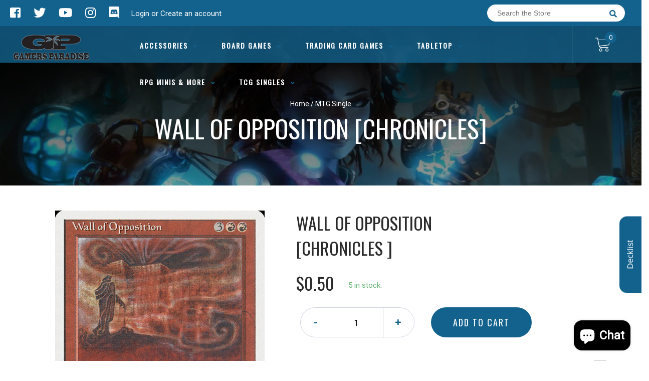

--- FILE ---
content_type: text/html; charset=utf-8
request_url: https://gamersparadisela.com/products/mtg-wall-of-oppositionchronicles
body_size: 27360
content:
<!doctype html>
<!--[if IE 8]><html class="no-js lt-ie9" lang="en"> <![endif]-->
<!--[if IE 9 ]><html class="ie9 no-js"> <![endif]-->
<!--[if (gt IE 9)|!(IE)]><!-->
<html class="no-js no-touch bodyScroll">
<!--<![endif]-->

<head>

  <!-- Basic page needs ================================================== -->
  <meta charset="utf-8">
  <meta http-equiv="X-UA-Compatible" content="IE=edge,chrome=1">

  
  <link rel="shortcut icon" href="//gamersparadisela.com/cdn/shop/t/8/assets/favicon.png?v=95696827860163268641731431410" type="image/png" />
  

  <!-- Title and description ================================================== -->
  <title>
    Wall of Opposition [Chronicles] &ndash;
    Gamers Paradise
  </title>

  
  <meta name="description" content="Set: Chronicles Type: Creature — Wall Rarity: Uncommon Cost: {3}{R}{R} Defender (This creature can&#39;t attack.){1}: Wall of Opposition gets +1/+0 until end of turn. Like so many obstacles in life, the Wall of Opposition is but an illusion, held fast by the focus and belief of the one who creates it.">
  

  <!-- Helpers ================================================== -->
  
<meta property="og:site_name" content="Gamers Paradise">
<meta property="og:url" content="https://gamersparadisela.com/products/mtg-wall-of-oppositionchronicles">
<meta property="og:title" content="Wall of Opposition [Chronicles]">
<meta property="og:type" content="product">
<meta property="og:description" content="Set: Chronicles Type: Creature — Wall Rarity: Uncommon Cost: {3}{R}{R} Defender (This creature can&#39;t attack.){1}: Wall of Opposition gets +1/+0 until end of turn. Like so many obstacles in life, the Wall of Opposition is but an illusion, held fast by the focus and belief of the one who creates it."><meta property="og:price:amount" content="0.23">
  <meta property="og:price:currency" content="USD"><meta property="og:image" content="http://gamersparadisela.com/cdn/shop/products/4e2ad0fa-85d8-5352-9809-9ed1eac10a35_1024x1024.jpg?v=1674172944">
<meta property="og:image:secure_url" content="https://gamersparadisela.com/cdn/shop/products/4e2ad0fa-85d8-5352-9809-9ed1eac10a35_1024x1024.jpg?v=1674172944">

<meta name="twitter:site" content="@https://x.com/THEPARADISE225">
<meta name="twitter:card" content="summary_large_image">
<meta name="twitter:title" content="Wall of Opposition [Chronicles]">
<meta name="twitter:description" content="Set: Chronicles Type: Creature — Wall Rarity: Uncommon Cost: {3}{R}{R} Defender (This creature can&#39;t attack.){1}: Wall of Opposition gets +1/+0 until end of turn. Like so many obstacles in life, the Wall of Opposition is but an illusion, held fast by the focus and belief of the one who creates it.">
<meta name="twitter:image:width" content="480">
<meta name="twitter:image:height" content="480">
<meta name="twitter:image" content="http://gamersparadisela.com/cdn/shop/products/4e2ad0fa-85d8-5352-9809-9ed1eac10a35_1024x1024.jpg?v=1674172944">

  <link rel="canonical" href="https://gamersparadisela.com/products/mtg-wall-of-oppositionchronicles">
  <meta name="viewport" content="width=device-width, initial-scale=1, maximum-scale=1">
  <meta name="theme-color" content="#13628d">

  <!-- CSS ================================================== -->
  <link href="//gamersparadisela.com/cdn/shop/t/8/assets/owl.carousel.css?v=36884556095907238731731431410" rel="stylesheet" type="text/css" media="all" />
  <link href="//gamersparadisela.com/cdn/shop/t/8/assets/lightbox.css?v=48637467938156220971731431410" rel="stylesheet" type="text/css" media="all" />
  <link href="//gamersparadisela.com/cdn/shop/t/8/assets/stylesheet.scss.css?v=131501221553807908341732305696" rel="stylesheet" type="text/css" media="all" />
  <link href="//gamersparadisela.com/cdn/shop/t/8/assets/customCss.scss.css?v=111603181540343972631731431410" rel="stylesheet" type="text/css" media="all" />
  <link rel="stylesheet" href="https://use.fontawesome.com/releases/v5.8.1/css/all.css"
    integrity="sha384-50oBUHEmvpQ+1lW4y57PTFmhCaXp0ML5d60M1M7uH2+nqUivzIebhndOJK28anvf" crossorigin="anonymous">
  <link rel="stylesheet" href="https://stackpath.bootstrapcdn.com/bootstrap/4.3.1/css/bootstrap.min.css"
    integrity="sha384-ggOyR0iXCbMQv3Xipma34MD+dH/1fQ784/j6cY/iJTQUOhcWr7x9JvoRxT2MZw1T" crossorigin="anonymous">
  <link href="https://fonts.googleapis.com/css?family=Roboto&display=swap" rel="stylesheet">
  <link href="https://fonts.googleapis.com/css?family=Oswald&display=swap" rel="stylesheet">
  <link href="https://cdn.binderpos.com/eventCalendar.css" rel="stylesheet" type="text/css" media="all" />
  <link rel="stylesheet" type="text/css" href="https://cdn.jsdelivr.net/npm/toastify-js/src/toastify.min.css">
  <link href="https://cdnjs.cloudflare.com/ajax/libs/select2/4.0.8/css/select2.min.css" rel="stylesheet" />
  <link href="//cdn.jsdelivr.net/npm/mana-font@latest/css/mana.css" rel="stylesheet" type="text/css" />
  <link href="https://fonts.googleapis.com/css?family=Poppins&display=swap" rel="stylesheet">

  <!-- Header hook for plugins ================================================== -->
  <link href="//gamersparadisela.com/cdn/shop/t/8/assets/globopreorder.css?v=170413686861817417171731431410" rel="stylesheet" type="text/css" media="all" />

    <script type="text/javascript">
        var GPOProduct = {
            "product": {
                "id": 4328659943478,
                "variants": {
                    
                        31097129009206 : {
                            "id": 31097129009206,
                            "inventory_management": "shopify",
                            "inventory_policy": "deny",
                            "inventory_quantity": 5
                        }
                        ,
                        31097129173046 : {
                            "id": 31097129173046,
                            "inventory_management": "shopify",
                            "inventory_policy": "deny",
                            "inventory_quantity": 0
                        }
                        ,
                        31097129369654 : {
                            "id": 31097129369654,
                            "inventory_management": "shopify",
                            "inventory_policy": "deny",
                            "inventory_quantity": 0
                        }
                        ,
                        31097129533494 : {
                            "id": 31097129533494,
                            "inventory_management": "shopify",
                            "inventory_policy": "deny",
                            "inventory_quantity": 0
                        }
                        ,
                        31097129730102 : {
                            "id": 31097129730102,
                            "inventory_management": "shopify",
                            "inventory_policy": "deny",
                            "inventory_quantity": 0
                        }
                        ,
                        31786920607798 : {
                            "id": 31786920607798,
                            "inventory_management": "shopify",
                            "inventory_policy": "deny",
                            "inventory_quantity": 0
                        }
                        ,
                        31786920640566 : {
                            "id": 31786920640566,
                            "inventory_management": "shopify",
                            "inventory_policy": "deny",
                            "inventory_quantity": 0
                        }
                        ,
                        31786920673334 : {
                            "id": 31786920673334,
                            "inventory_management": "shopify",
                            "inventory_policy": "deny",
                            "inventory_quantity": 0
                        }
                        ,
                        31786920706102 : {
                            "id": 31786920706102,
                            "inventory_management": "shopify",
                            "inventory_policy": "deny",
                            "inventory_quantity": 0
                        }
                        ,
                        31786920738870 : {
                            "id": 31786920738870,
                            "inventory_management": "shopify",
                            "inventory_policy": "deny",
                            "inventory_quantity": 0
                        }
                        
                },
                "selected_variant":
                    31097129009206
                
            }
        };
    </script>


<script src="//gamersparadisela.com/cdn/shop/t/8/assets/globopreorder_params.js?v=134743314696610806101731431410"></script>
<script src="//gamersparadisela.com/cdn/shop/t/8/assets/globopreorder.js?v=63755448621613787561731431410" defer="defer"></script>
<script>window.performance && window.performance.mark && window.performance.mark('shopify.content_for_header.start');</script><meta name="google-site-verification" content="ZjwtHjGoPC3l6LxhTCvlshMKrKRu0AKIu-gnPmJbLHY">
<meta name="facebook-domain-verification" content="s956j7wub2utze5343h9hq1ul3fwis">
<meta id="shopify-digital-wallet" name="shopify-digital-wallet" content="/25223888950/digital_wallets/dialog">
<meta name="shopify-checkout-api-token" content="caf34e9e2035042e954afec7a863ee4e">
<meta id="in-context-paypal-metadata" data-shop-id="25223888950" data-venmo-supported="false" data-environment="production" data-locale="en_US" data-paypal-v4="true" data-currency="USD">
<link rel="alternate" type="application/json+oembed" href="https://gamersparadisela.com/products/mtg-wall-of-oppositionchronicles.oembed">
<script async="async" src="/checkouts/internal/preloads.js?locale=en-US"></script>
<link rel="preconnect" href="https://shop.app" crossorigin="anonymous">
<script async="async" src="https://shop.app/checkouts/internal/preloads.js?locale=en-US&shop_id=25223888950" crossorigin="anonymous"></script>
<script id="apple-pay-shop-capabilities" type="application/json">{"shopId":25223888950,"countryCode":"US","currencyCode":"USD","merchantCapabilities":["supports3DS"],"merchantId":"gid:\/\/shopify\/Shop\/25223888950","merchantName":"Gamers Paradise","requiredBillingContactFields":["postalAddress","email"],"requiredShippingContactFields":["postalAddress","email"],"shippingType":"shipping","supportedNetworks":["visa","masterCard","amex","discover","elo","jcb"],"total":{"type":"pending","label":"Gamers Paradise","amount":"1.00"},"shopifyPaymentsEnabled":true,"supportsSubscriptions":true}</script>
<script id="shopify-features" type="application/json">{"accessToken":"caf34e9e2035042e954afec7a863ee4e","betas":["rich-media-storefront-analytics"],"domain":"gamersparadisela.com","predictiveSearch":true,"shopId":25223888950,"locale":"en"}</script>
<script>var Shopify = Shopify || {};
Shopify.shop = "gamers-paradise-louisiana.myshopify.com";
Shopify.locale = "en";
Shopify.currency = {"active":"USD","rate":"1.0"};
Shopify.country = "US";
Shopify.theme = {"name":"Rowan Edits","id":172726845736,"schema_name":null,"schema_version":null,"theme_store_id":null,"role":"main"};
Shopify.theme.handle = "null";
Shopify.theme.style = {"id":null,"handle":null};
Shopify.cdnHost = "gamersparadisela.com/cdn";
Shopify.routes = Shopify.routes || {};
Shopify.routes.root = "/";</script>
<script type="module">!function(o){(o.Shopify=o.Shopify||{}).modules=!0}(window);</script>
<script>!function(o){function n(){var o=[];function n(){o.push(Array.prototype.slice.apply(arguments))}return n.q=o,n}var t=o.Shopify=o.Shopify||{};t.loadFeatures=n(),t.autoloadFeatures=n()}(window);</script>
<script>
  window.ShopifyPay = window.ShopifyPay || {};
  window.ShopifyPay.apiHost = "shop.app\/pay";
  window.ShopifyPay.redirectState = null;
</script>
<script id="shop-js-analytics" type="application/json">{"pageType":"product"}</script>
<script defer="defer" async type="module" src="//gamersparadisela.com/cdn/shopifycloud/shop-js/modules/v2/client.init-shop-cart-sync_C5BV16lS.en.esm.js"></script>
<script defer="defer" async type="module" src="//gamersparadisela.com/cdn/shopifycloud/shop-js/modules/v2/chunk.common_CygWptCX.esm.js"></script>
<script type="module">
  await import("//gamersparadisela.com/cdn/shopifycloud/shop-js/modules/v2/client.init-shop-cart-sync_C5BV16lS.en.esm.js");
await import("//gamersparadisela.com/cdn/shopifycloud/shop-js/modules/v2/chunk.common_CygWptCX.esm.js");

  window.Shopify.SignInWithShop?.initShopCartSync?.({"fedCMEnabled":true,"windoidEnabled":true});

</script>
<script>
  window.Shopify = window.Shopify || {};
  if (!window.Shopify.featureAssets) window.Shopify.featureAssets = {};
  window.Shopify.featureAssets['shop-js'] = {"shop-cart-sync":["modules/v2/client.shop-cart-sync_ZFArdW7E.en.esm.js","modules/v2/chunk.common_CygWptCX.esm.js"],"init-fed-cm":["modules/v2/client.init-fed-cm_CmiC4vf6.en.esm.js","modules/v2/chunk.common_CygWptCX.esm.js"],"shop-button":["modules/v2/client.shop-button_tlx5R9nI.en.esm.js","modules/v2/chunk.common_CygWptCX.esm.js"],"shop-cash-offers":["modules/v2/client.shop-cash-offers_DOA2yAJr.en.esm.js","modules/v2/chunk.common_CygWptCX.esm.js","modules/v2/chunk.modal_D71HUcav.esm.js"],"init-windoid":["modules/v2/client.init-windoid_sURxWdc1.en.esm.js","modules/v2/chunk.common_CygWptCX.esm.js"],"shop-toast-manager":["modules/v2/client.shop-toast-manager_ClPi3nE9.en.esm.js","modules/v2/chunk.common_CygWptCX.esm.js"],"init-shop-email-lookup-coordinator":["modules/v2/client.init-shop-email-lookup-coordinator_B8hsDcYM.en.esm.js","modules/v2/chunk.common_CygWptCX.esm.js"],"init-shop-cart-sync":["modules/v2/client.init-shop-cart-sync_C5BV16lS.en.esm.js","modules/v2/chunk.common_CygWptCX.esm.js"],"avatar":["modules/v2/client.avatar_BTnouDA3.en.esm.js"],"pay-button":["modules/v2/client.pay-button_FdsNuTd3.en.esm.js","modules/v2/chunk.common_CygWptCX.esm.js"],"init-customer-accounts":["modules/v2/client.init-customer-accounts_DxDtT_ad.en.esm.js","modules/v2/client.shop-login-button_C5VAVYt1.en.esm.js","modules/v2/chunk.common_CygWptCX.esm.js","modules/v2/chunk.modal_D71HUcav.esm.js"],"init-shop-for-new-customer-accounts":["modules/v2/client.init-shop-for-new-customer-accounts_ChsxoAhi.en.esm.js","modules/v2/client.shop-login-button_C5VAVYt1.en.esm.js","modules/v2/chunk.common_CygWptCX.esm.js","modules/v2/chunk.modal_D71HUcav.esm.js"],"shop-login-button":["modules/v2/client.shop-login-button_C5VAVYt1.en.esm.js","modules/v2/chunk.common_CygWptCX.esm.js","modules/v2/chunk.modal_D71HUcav.esm.js"],"init-customer-accounts-sign-up":["modules/v2/client.init-customer-accounts-sign-up_CPSyQ0Tj.en.esm.js","modules/v2/client.shop-login-button_C5VAVYt1.en.esm.js","modules/v2/chunk.common_CygWptCX.esm.js","modules/v2/chunk.modal_D71HUcav.esm.js"],"shop-follow-button":["modules/v2/client.shop-follow-button_Cva4Ekp9.en.esm.js","modules/v2/chunk.common_CygWptCX.esm.js","modules/v2/chunk.modal_D71HUcav.esm.js"],"checkout-modal":["modules/v2/client.checkout-modal_BPM8l0SH.en.esm.js","modules/v2/chunk.common_CygWptCX.esm.js","modules/v2/chunk.modal_D71HUcav.esm.js"],"lead-capture":["modules/v2/client.lead-capture_Bi8yE_yS.en.esm.js","modules/v2/chunk.common_CygWptCX.esm.js","modules/v2/chunk.modal_D71HUcav.esm.js"],"shop-login":["modules/v2/client.shop-login_D6lNrXab.en.esm.js","modules/v2/chunk.common_CygWptCX.esm.js","modules/v2/chunk.modal_D71HUcav.esm.js"],"payment-terms":["modules/v2/client.payment-terms_CZxnsJam.en.esm.js","modules/v2/chunk.common_CygWptCX.esm.js","modules/v2/chunk.modal_D71HUcav.esm.js"]};
</script>
<script>(function() {
  var isLoaded = false;
  function asyncLoad() {
    if (isLoaded) return;
    isLoaded = true;
    var urls = ["https:\/\/app.binderpos.com\/external\/shopify\/storeCredit\/script?shop=gamers-paradise-louisiana.myshopify.com","https:\/\/app.binderpos.com\/external\/shopify\/buylist\/script?shop=gamers-paradise-louisiana.myshopify.com"];
    for (var i = 0; i < urls.length; i++) {
      var s = document.createElement('script');
      s.type = 'text/javascript';
      s.async = true;
      s.src = urls[i];
      var x = document.getElementsByTagName('script')[0];
      x.parentNode.insertBefore(s, x);
    }
  };
  if(window.attachEvent) {
    window.attachEvent('onload', asyncLoad);
  } else {
    window.addEventListener('load', asyncLoad, false);
  }
})();</script>
<script id="__st">var __st={"a":25223888950,"offset":-21600,"reqid":"8a80a73a-fc6d-46ed-ad24-6155bc87006a-1768740284","pageurl":"gamersparadisela.com\/products\/mtg-wall-of-oppositionchronicles","u":"0cedc86f3e0b","p":"product","rtyp":"product","rid":4328659943478};</script>
<script>window.ShopifyPaypalV4VisibilityTracking = true;</script>
<script id="captcha-bootstrap">!function(){'use strict';const t='contact',e='account',n='new_comment',o=[[t,t],['blogs',n],['comments',n],[t,'customer']],c=[[e,'customer_login'],[e,'guest_login'],[e,'recover_customer_password'],[e,'create_customer']],r=t=>t.map((([t,e])=>`form[action*='/${t}']:not([data-nocaptcha='true']) input[name='form_type'][value='${e}']`)).join(','),a=t=>()=>t?[...document.querySelectorAll(t)].map((t=>t.form)):[];function s(){const t=[...o],e=r(t);return a(e)}const i='password',u='form_key',d=['recaptcha-v3-token','g-recaptcha-response','h-captcha-response',i],f=()=>{try{return window.sessionStorage}catch{return}},m='__shopify_v',_=t=>t.elements[u];function p(t,e,n=!1){try{const o=window.sessionStorage,c=JSON.parse(o.getItem(e)),{data:r}=function(t){const{data:e,action:n}=t;return t[m]||n?{data:e,action:n}:{data:t,action:n}}(c);for(const[e,n]of Object.entries(r))t.elements[e]&&(t.elements[e].value=n);n&&o.removeItem(e)}catch(o){console.error('form repopulation failed',{error:o})}}const l='form_type',E='cptcha';function T(t){t.dataset[E]=!0}const w=window,h=w.document,L='Shopify',v='ce_forms',y='captcha';let A=!1;((t,e)=>{const n=(g='f06e6c50-85a8-45c8-87d0-21a2b65856fe',I='https://cdn.shopify.com/shopifycloud/storefront-forms-hcaptcha/ce_storefront_forms_captcha_hcaptcha.v1.5.2.iife.js',D={infoText:'Protected by hCaptcha',privacyText:'Privacy',termsText:'Terms'},(t,e,n)=>{const o=w[L][v],c=o.bindForm;if(c)return c(t,g,e,D).then(n);var r;o.q.push([[t,g,e,D],n]),r=I,A||(h.body.append(Object.assign(h.createElement('script'),{id:'captcha-provider',async:!0,src:r})),A=!0)});var g,I,D;w[L]=w[L]||{},w[L][v]=w[L][v]||{},w[L][v].q=[],w[L][y]=w[L][y]||{},w[L][y].protect=function(t,e){n(t,void 0,e),T(t)},Object.freeze(w[L][y]),function(t,e,n,w,h,L){const[v,y,A,g]=function(t,e,n){const i=e?o:[],u=t?c:[],d=[...i,...u],f=r(d),m=r(i),_=r(d.filter((([t,e])=>n.includes(e))));return[a(f),a(m),a(_),s()]}(w,h,L),I=t=>{const e=t.target;return e instanceof HTMLFormElement?e:e&&e.form},D=t=>v().includes(t);t.addEventListener('submit',(t=>{const e=I(t);if(!e)return;const n=D(e)&&!e.dataset.hcaptchaBound&&!e.dataset.recaptchaBound,o=_(e),c=g().includes(e)&&(!o||!o.value);(n||c)&&t.preventDefault(),c&&!n&&(function(t){try{if(!f())return;!function(t){const e=f();if(!e)return;const n=_(t);if(!n)return;const o=n.value;o&&e.removeItem(o)}(t);const e=Array.from(Array(32),(()=>Math.random().toString(36)[2])).join('');!function(t,e){_(t)||t.append(Object.assign(document.createElement('input'),{type:'hidden',name:u})),t.elements[u].value=e}(t,e),function(t,e){const n=f();if(!n)return;const o=[...t.querySelectorAll(`input[type='${i}']`)].map((({name:t})=>t)),c=[...d,...o],r={};for(const[a,s]of new FormData(t).entries())c.includes(a)||(r[a]=s);n.setItem(e,JSON.stringify({[m]:1,action:t.action,data:r}))}(t,e)}catch(e){console.error('failed to persist form',e)}}(e),e.submit())}));const S=(t,e)=>{t&&!t.dataset[E]&&(n(t,e.some((e=>e===t))),T(t))};for(const o of['focusin','change'])t.addEventListener(o,(t=>{const e=I(t);D(e)&&S(e,y())}));const B=e.get('form_key'),M=e.get(l),P=B&&M;t.addEventListener('DOMContentLoaded',(()=>{const t=y();if(P)for(const e of t)e.elements[l].value===M&&p(e,B);[...new Set([...A(),...v().filter((t=>'true'===t.dataset.shopifyCaptcha))])].forEach((e=>S(e,t)))}))}(h,new URLSearchParams(w.location.search),n,t,e,['guest_login'])})(!0,!0)}();</script>
<script integrity="sha256-4kQ18oKyAcykRKYeNunJcIwy7WH5gtpwJnB7kiuLZ1E=" data-source-attribution="shopify.loadfeatures" defer="defer" src="//gamersparadisela.com/cdn/shopifycloud/storefront/assets/storefront/load_feature-a0a9edcb.js" crossorigin="anonymous"></script>
<script crossorigin="anonymous" defer="defer" src="//gamersparadisela.com/cdn/shopifycloud/storefront/assets/shopify_pay/storefront-65b4c6d7.js?v=20250812"></script>
<script data-source-attribution="shopify.dynamic_checkout.dynamic.init">var Shopify=Shopify||{};Shopify.PaymentButton=Shopify.PaymentButton||{isStorefrontPortableWallets:!0,init:function(){window.Shopify.PaymentButton.init=function(){};var t=document.createElement("script");t.src="https://gamersparadisela.com/cdn/shopifycloud/portable-wallets/latest/portable-wallets.en.js",t.type="module",document.head.appendChild(t)}};
</script>
<script data-source-attribution="shopify.dynamic_checkout.buyer_consent">
  function portableWalletsHideBuyerConsent(e){var t=document.getElementById("shopify-buyer-consent"),n=document.getElementById("shopify-subscription-policy-button");t&&n&&(t.classList.add("hidden"),t.setAttribute("aria-hidden","true"),n.removeEventListener("click",e))}function portableWalletsShowBuyerConsent(e){var t=document.getElementById("shopify-buyer-consent"),n=document.getElementById("shopify-subscription-policy-button");t&&n&&(t.classList.remove("hidden"),t.removeAttribute("aria-hidden"),n.addEventListener("click",e))}window.Shopify?.PaymentButton&&(window.Shopify.PaymentButton.hideBuyerConsent=portableWalletsHideBuyerConsent,window.Shopify.PaymentButton.showBuyerConsent=portableWalletsShowBuyerConsent);
</script>
<script data-source-attribution="shopify.dynamic_checkout.cart.bootstrap">document.addEventListener("DOMContentLoaded",(function(){function t(){return document.querySelector("shopify-accelerated-checkout-cart, shopify-accelerated-checkout")}if(t())Shopify.PaymentButton.init();else{new MutationObserver((function(e,n){t()&&(Shopify.PaymentButton.init(),n.disconnect())})).observe(document.body,{childList:!0,subtree:!0})}}));
</script>
<link id="shopify-accelerated-checkout-styles" rel="stylesheet" media="screen" href="https://gamersparadisela.com/cdn/shopifycloud/portable-wallets/latest/accelerated-checkout-backwards-compat.css" crossorigin="anonymous">
<style id="shopify-accelerated-checkout-cart">
        #shopify-buyer-consent {
  margin-top: 1em;
  display: inline-block;
  width: 100%;
}

#shopify-buyer-consent.hidden {
  display: none;
}

#shopify-subscription-policy-button {
  background: none;
  border: none;
  padding: 0;
  text-decoration: underline;
  font-size: inherit;
  cursor: pointer;
}

#shopify-subscription-policy-button::before {
  box-shadow: none;
}

      </style>
<script id="sections-script" data-sections="product-template" defer="defer" src="//gamersparadisela.com/cdn/shop/t/8/compiled_assets/scripts.js?v=3974"></script>
<script>window.performance && window.performance.mark && window.performance.mark('shopify.content_for_header.end');</script>
  <!-- /snippets/oldIE-js.liquid -->


<!--[if lt IE 9]>
<script src="//cdnjs.cloudflare.com/ajax/libs/html5shiv/3.7.2/html5shiv.min.js" type="text/javascript"></script>
<script src="//gamersparadisela.com/cdn/shop/t/8/assets/respond.min.js?v=52248677837542619231731431410" type="text/javascript"></script>
<link href="//gamersparadisela.com/cdn/shop/t/8/assets/respond-proxy.html" id="respond-proxy" rel="respond-proxy" />
<link href="//gamersparadisela.com/search?q=caefc82ffd0cf58916a87a4825e91893" id="respond-redirect" rel="respond-redirect" />
<script src="//gamersparadisela.com/search?q=caefc82ffd0cf58916a87a4825e91893" type="text/javascript"></script>
<![endif]-->


  
  <script src="//ajax.googleapis.com/ajax/libs/jquery/1.11.0/jquery.min.js" type="text/javascript"></script>
  <script src="//gamersparadisela.com/cdn/shop/t/8/assets/modernizr.min.js?v=137617515274177302221731431410" type="text/javascript"></script>
  <script src="//gamersparadisela.com/cdn/shop/t/8/assets/owl.carousel.js?v=174566015424785309701731431410" type="text/javascript"></script>

  <!--   <script src="//gamersparadisela.com/cdn/shop/t/8/assets/theme.js?v=138335425461547226921731431410" type="text/javascript"></script> -->

  
  
  <!-- jQuery UI -->
  <!-- Global site tag (gtag.js) - Google Analytics -->
<script async src="https://www.googletagmanager.com/gtag/js?id=UA-152494552-1"></script>
<script>
  window.dataLayer = window.dataLayer || [];
  function gtag(){dataLayer.push(arguments);}
  gtag('js', new Date());

  gtag('config', 'UA-152494552-1');
</script>
<!-- BEGIN app block: shopify://apps/binderpos-integration/blocks/storeCredit/09d20ff6-4485-4a2e-a24c-7db1a76a43f9 --><link href="https://portal.binderpos.com/shopify/css/credit.css" rel="stylesheet" type="text/css">

<script>
  window.addEventListener('shopifyScriptLoaded', async () => {
     const hasStoreCredit = document.getElementById('binderpos-store-credit-js');
        if (!hasStoreCredit) {
            const result = await fetch(`https://api.binderpos.com/external/shopify/storeDetails?storeUrl=gamers-paradise-louisiana.myshopify.com`).then(resp => resp.json());
            const storeId = result.id;
            const head = document.querySelector('head');
            const storeCreditScript = document.createElement('script');
            storeCreditScript.setAttribute('type', 'text/javascript');
            storeCreditScript.setAttribute('id', 'binderpos-store-credit-js');
            storeCreditScript.setAttribute('store-id', storeId);
            storeCreditScript.setAttribute('portal-url', 'https://portal.binderpos.com');
            storeCreditScript.setAttribute('currency-symbol', "$");
            storeCreditScript.setAttribute('src', 'https://portal.binderpos.com/shopify/js/credit.js');
            head.appendChild(storeCreditScript);
        }
    });
</script>

<!-- END app block --><script src="https://cdn.shopify.com/extensions/7bc9bb47-adfa-4267-963e-cadee5096caf/inbox-1252/assets/inbox-chat-loader.js" type="text/javascript" defer="defer"></script>
<link href="https://monorail-edge.shopifysvc.com" rel="dns-prefetch">
<script>(function(){if ("sendBeacon" in navigator && "performance" in window) {try {var session_token_from_headers = performance.getEntriesByType('navigation')[0].serverTiming.find(x => x.name == '_s').description;} catch {var session_token_from_headers = undefined;}var session_cookie_matches = document.cookie.match(/_shopify_s=([^;]*)/);var session_token_from_cookie = session_cookie_matches && session_cookie_matches.length === 2 ? session_cookie_matches[1] : "";var session_token = session_token_from_headers || session_token_from_cookie || "";function handle_abandonment_event(e) {var entries = performance.getEntries().filter(function(entry) {return /monorail-edge.shopifysvc.com/.test(entry.name);});if (!window.abandonment_tracked && entries.length === 0) {window.abandonment_tracked = true;var currentMs = Date.now();var navigation_start = performance.timing.navigationStart;var payload = {shop_id: 25223888950,url: window.location.href,navigation_start,duration: currentMs - navigation_start,session_token,page_type: "product"};window.navigator.sendBeacon("https://monorail-edge.shopifysvc.com/v1/produce", JSON.stringify({schema_id: "online_store_buyer_site_abandonment/1.1",payload: payload,metadata: {event_created_at_ms: currentMs,event_sent_at_ms: currentMs}}));}}window.addEventListener('pagehide', handle_abandonment_event);}}());</script>
<script id="web-pixels-manager-setup">(function e(e,d,r,n,o){if(void 0===o&&(o={}),!Boolean(null===(a=null===(i=window.Shopify)||void 0===i?void 0:i.analytics)||void 0===a?void 0:a.replayQueue)){var i,a;window.Shopify=window.Shopify||{};var t=window.Shopify;t.analytics=t.analytics||{};var s=t.analytics;s.replayQueue=[],s.publish=function(e,d,r){return s.replayQueue.push([e,d,r]),!0};try{self.performance.mark("wpm:start")}catch(e){}var l=function(){var e={modern:/Edge?\/(1{2}[4-9]|1[2-9]\d|[2-9]\d{2}|\d{4,})\.\d+(\.\d+|)|Firefox\/(1{2}[4-9]|1[2-9]\d|[2-9]\d{2}|\d{4,})\.\d+(\.\d+|)|Chrom(ium|e)\/(9{2}|\d{3,})\.\d+(\.\d+|)|(Maci|X1{2}).+ Version\/(15\.\d+|(1[6-9]|[2-9]\d|\d{3,})\.\d+)([,.]\d+|)( \(\w+\)|)( Mobile\/\w+|) Safari\/|Chrome.+OPR\/(9{2}|\d{3,})\.\d+\.\d+|(CPU[ +]OS|iPhone[ +]OS|CPU[ +]iPhone|CPU IPhone OS|CPU iPad OS)[ +]+(15[._]\d+|(1[6-9]|[2-9]\d|\d{3,})[._]\d+)([._]\d+|)|Android:?[ /-](13[3-9]|1[4-9]\d|[2-9]\d{2}|\d{4,})(\.\d+|)(\.\d+|)|Android.+Firefox\/(13[5-9]|1[4-9]\d|[2-9]\d{2}|\d{4,})\.\d+(\.\d+|)|Android.+Chrom(ium|e)\/(13[3-9]|1[4-9]\d|[2-9]\d{2}|\d{4,})\.\d+(\.\d+|)|SamsungBrowser\/([2-9]\d|\d{3,})\.\d+/,legacy:/Edge?\/(1[6-9]|[2-9]\d|\d{3,})\.\d+(\.\d+|)|Firefox\/(5[4-9]|[6-9]\d|\d{3,})\.\d+(\.\d+|)|Chrom(ium|e)\/(5[1-9]|[6-9]\d|\d{3,})\.\d+(\.\d+|)([\d.]+$|.*Safari\/(?![\d.]+ Edge\/[\d.]+$))|(Maci|X1{2}).+ Version\/(10\.\d+|(1[1-9]|[2-9]\d|\d{3,})\.\d+)([,.]\d+|)( \(\w+\)|)( Mobile\/\w+|) Safari\/|Chrome.+OPR\/(3[89]|[4-9]\d|\d{3,})\.\d+\.\d+|(CPU[ +]OS|iPhone[ +]OS|CPU[ +]iPhone|CPU IPhone OS|CPU iPad OS)[ +]+(10[._]\d+|(1[1-9]|[2-9]\d|\d{3,})[._]\d+)([._]\d+|)|Android:?[ /-](13[3-9]|1[4-9]\d|[2-9]\d{2}|\d{4,})(\.\d+|)(\.\d+|)|Mobile Safari.+OPR\/([89]\d|\d{3,})\.\d+\.\d+|Android.+Firefox\/(13[5-9]|1[4-9]\d|[2-9]\d{2}|\d{4,})\.\d+(\.\d+|)|Android.+Chrom(ium|e)\/(13[3-9]|1[4-9]\d|[2-9]\d{2}|\d{4,})\.\d+(\.\d+|)|Android.+(UC? ?Browser|UCWEB|U3)[ /]?(15\.([5-9]|\d{2,})|(1[6-9]|[2-9]\d|\d{3,})\.\d+)\.\d+|SamsungBrowser\/(5\.\d+|([6-9]|\d{2,})\.\d+)|Android.+MQ{2}Browser\/(14(\.(9|\d{2,})|)|(1[5-9]|[2-9]\d|\d{3,})(\.\d+|))(\.\d+|)|K[Aa][Ii]OS\/(3\.\d+|([4-9]|\d{2,})\.\d+)(\.\d+|)/},d=e.modern,r=e.legacy,n=navigator.userAgent;return n.match(d)?"modern":n.match(r)?"legacy":"unknown"}(),u="modern"===l?"modern":"legacy",c=(null!=n?n:{modern:"",legacy:""})[u],f=function(e){return[e.baseUrl,"/wpm","/b",e.hashVersion,"modern"===e.buildTarget?"m":"l",".js"].join("")}({baseUrl:d,hashVersion:r,buildTarget:u}),m=function(e){var d=e.version,r=e.bundleTarget,n=e.surface,o=e.pageUrl,i=e.monorailEndpoint;return{emit:function(e){var a=e.status,t=e.errorMsg,s=(new Date).getTime(),l=JSON.stringify({metadata:{event_sent_at_ms:s},events:[{schema_id:"web_pixels_manager_load/3.1",payload:{version:d,bundle_target:r,page_url:o,status:a,surface:n,error_msg:t},metadata:{event_created_at_ms:s}}]});if(!i)return console&&console.warn&&console.warn("[Web Pixels Manager] No Monorail endpoint provided, skipping logging."),!1;try{return self.navigator.sendBeacon.bind(self.navigator)(i,l)}catch(e){}var u=new XMLHttpRequest;try{return u.open("POST",i,!0),u.setRequestHeader("Content-Type","text/plain"),u.send(l),!0}catch(e){return console&&console.warn&&console.warn("[Web Pixels Manager] Got an unhandled error while logging to Monorail."),!1}}}}({version:r,bundleTarget:l,surface:e.surface,pageUrl:self.location.href,monorailEndpoint:e.monorailEndpoint});try{o.browserTarget=l,function(e){var d=e.src,r=e.async,n=void 0===r||r,o=e.onload,i=e.onerror,a=e.sri,t=e.scriptDataAttributes,s=void 0===t?{}:t,l=document.createElement("script"),u=document.querySelector("head"),c=document.querySelector("body");if(l.async=n,l.src=d,a&&(l.integrity=a,l.crossOrigin="anonymous"),s)for(var f in s)if(Object.prototype.hasOwnProperty.call(s,f))try{l.dataset[f]=s[f]}catch(e){}if(o&&l.addEventListener("load",o),i&&l.addEventListener("error",i),u)u.appendChild(l);else{if(!c)throw new Error("Did not find a head or body element to append the script");c.appendChild(l)}}({src:f,async:!0,onload:function(){if(!function(){var e,d;return Boolean(null===(d=null===(e=window.Shopify)||void 0===e?void 0:e.analytics)||void 0===d?void 0:d.initialized)}()){var d=window.webPixelsManager.init(e)||void 0;if(d){var r=window.Shopify.analytics;r.replayQueue.forEach((function(e){var r=e[0],n=e[1],o=e[2];d.publishCustomEvent(r,n,o)})),r.replayQueue=[],r.publish=d.publishCustomEvent,r.visitor=d.visitor,r.initialized=!0}}},onerror:function(){return m.emit({status:"failed",errorMsg:"".concat(f," has failed to load")})},sri:function(e){var d=/^sha384-[A-Za-z0-9+/=]+$/;return"string"==typeof e&&d.test(e)}(c)?c:"",scriptDataAttributes:o}),m.emit({status:"loading"})}catch(e){m.emit({status:"failed",errorMsg:(null==e?void 0:e.message)||"Unknown error"})}}})({shopId: 25223888950,storefrontBaseUrl: "https://gamersparadisela.com",extensionsBaseUrl: "https://extensions.shopifycdn.com/cdn/shopifycloud/web-pixels-manager",monorailEndpoint: "https://monorail-edge.shopifysvc.com/unstable/produce_batch",surface: "storefront-renderer",enabledBetaFlags: ["2dca8a86"],webPixelsConfigList: [{"id":"746717480","configuration":"{\"config\":\"{\\\"pixel_id\\\":\\\"G-YGCYEBYR7N\\\",\\\"target_country\\\":\\\"US\\\",\\\"gtag_events\\\":[{\\\"type\\\":\\\"begin_checkout\\\",\\\"action_label\\\":\\\"G-YGCYEBYR7N\\\"},{\\\"type\\\":\\\"search\\\",\\\"action_label\\\":\\\"G-YGCYEBYR7N\\\"},{\\\"type\\\":\\\"view_item\\\",\\\"action_label\\\":[\\\"G-YGCYEBYR7N\\\",\\\"MC-S94MXSKHCS\\\"]},{\\\"type\\\":\\\"purchase\\\",\\\"action_label\\\":[\\\"G-YGCYEBYR7N\\\",\\\"MC-S94MXSKHCS\\\"]},{\\\"type\\\":\\\"page_view\\\",\\\"action_label\\\":[\\\"G-YGCYEBYR7N\\\",\\\"MC-S94MXSKHCS\\\"]},{\\\"type\\\":\\\"add_payment_info\\\",\\\"action_label\\\":\\\"G-YGCYEBYR7N\\\"},{\\\"type\\\":\\\"add_to_cart\\\",\\\"action_label\\\":\\\"G-YGCYEBYR7N\\\"}],\\\"enable_monitoring_mode\\\":false}\"}","eventPayloadVersion":"v1","runtimeContext":"OPEN","scriptVersion":"b2a88bafab3e21179ed38636efcd8a93","type":"APP","apiClientId":1780363,"privacyPurposes":[],"dataSharingAdjustments":{"protectedCustomerApprovalScopes":["read_customer_address","read_customer_email","read_customer_name","read_customer_personal_data","read_customer_phone"]}},{"id":"302317864","configuration":"{\"pixel_id\":\"750794123778627\",\"pixel_type\":\"facebook_pixel\",\"metaapp_system_user_token\":\"-\"}","eventPayloadVersion":"v1","runtimeContext":"OPEN","scriptVersion":"ca16bc87fe92b6042fbaa3acc2fbdaa6","type":"APP","apiClientId":2329312,"privacyPurposes":["ANALYTICS","MARKETING","SALE_OF_DATA"],"dataSharingAdjustments":{"protectedCustomerApprovalScopes":["read_customer_address","read_customer_email","read_customer_name","read_customer_personal_data","read_customer_phone"]}},{"id":"shopify-app-pixel","configuration":"{}","eventPayloadVersion":"v1","runtimeContext":"STRICT","scriptVersion":"0450","apiClientId":"shopify-pixel","type":"APP","privacyPurposes":["ANALYTICS","MARKETING"]},{"id":"shopify-custom-pixel","eventPayloadVersion":"v1","runtimeContext":"LAX","scriptVersion":"0450","apiClientId":"shopify-pixel","type":"CUSTOM","privacyPurposes":["ANALYTICS","MARKETING"]}],isMerchantRequest: false,initData: {"shop":{"name":"Gamers Paradise","paymentSettings":{"currencyCode":"USD"},"myshopifyDomain":"gamers-paradise-louisiana.myshopify.com","countryCode":"US","storefrontUrl":"https:\/\/gamersparadisela.com"},"customer":null,"cart":null,"checkout":null,"productVariants":[{"price":{"amount":0.5,"currencyCode":"USD"},"product":{"title":"Wall of Opposition [Chronicles]","vendor":"Magic: The Gathering","id":"4328659943478","untranslatedTitle":"Wall of Opposition [Chronicles]","url":"\/products\/mtg-wall-of-oppositionchronicles","type":"MTG Single"},"id":"31097129009206","image":{"src":"\/\/gamersparadisela.com\/cdn\/shop\/products\/4e2ad0fa-85d8-5352-9809-9ed1eac10a35.jpg?v=1674172944"},"sku":"CHR-56-EN-NF-1","title":"Near Mint","untranslatedTitle":"Near Mint"},{"price":{"amount":0.45,"currencyCode":"USD"},"product":{"title":"Wall of Opposition [Chronicles]","vendor":"Magic: The Gathering","id":"4328659943478","untranslatedTitle":"Wall of Opposition [Chronicles]","url":"\/products\/mtg-wall-of-oppositionchronicles","type":"MTG Single"},"id":"31097129173046","image":{"src":"\/\/gamersparadisela.com\/cdn\/shop\/products\/4e2ad0fa-85d8-5352-9809-9ed1eac10a35.jpg?v=1674172944"},"sku":"CHR-56-EN-NF-2","title":"Lightly Played","untranslatedTitle":"Lightly Played"},{"price":{"amount":0.38,"currencyCode":"USD"},"product":{"title":"Wall of Opposition [Chronicles]","vendor":"Magic: The Gathering","id":"4328659943478","untranslatedTitle":"Wall of Opposition [Chronicles]","url":"\/products\/mtg-wall-of-oppositionchronicles","type":"MTG Single"},"id":"31097129369654","image":{"src":"\/\/gamersparadisela.com\/cdn\/shop\/products\/4e2ad0fa-85d8-5352-9809-9ed1eac10a35.jpg?v=1674172944"},"sku":"CHR-56-EN-NF-3","title":"Moderately Played","untranslatedTitle":"Moderately Played"},{"price":{"amount":0.31,"currencyCode":"USD"},"product":{"title":"Wall of Opposition [Chronicles]","vendor":"Magic: The Gathering","id":"4328659943478","untranslatedTitle":"Wall of Opposition [Chronicles]","url":"\/products\/mtg-wall-of-oppositionchronicles","type":"MTG Single"},"id":"31097129533494","image":{"src":"\/\/gamersparadisela.com\/cdn\/shop\/products\/4e2ad0fa-85d8-5352-9809-9ed1eac10a35.jpg?v=1674172944"},"sku":"CHR-56-EN-NF-4","title":"Heavily Played","untranslatedTitle":"Heavily Played"},{"price":{"amount":0.23,"currencyCode":"USD"},"product":{"title":"Wall of Opposition [Chronicles]","vendor":"Magic: The Gathering","id":"4328659943478","untranslatedTitle":"Wall of Opposition [Chronicles]","url":"\/products\/mtg-wall-of-oppositionchronicles","type":"MTG Single"},"id":"31097129730102","image":{"src":"\/\/gamersparadisela.com\/cdn\/shop\/products\/4e2ad0fa-85d8-5352-9809-9ed1eac10a35.jpg?v=1674172944"},"sku":"CHR-56-EN-NF-5","title":"Damaged","untranslatedTitle":"Damaged"},{"price":{"amount":0.5,"currencyCode":"USD"},"product":{"title":"Wall of Opposition [Chronicles]","vendor":"Magic: The Gathering","id":"4328659943478","untranslatedTitle":"Wall of Opposition [Chronicles]","url":"\/products\/mtg-wall-of-oppositionchronicles","type":"MTG Single"},"id":"31786920607798","image":{"src":"\/\/gamersparadisela.com\/cdn\/shop\/products\/4e2ad0fa-85d8-5352-9809-9ed1eac10a35.jpg?v=1674172944"},"sku":"CHR-56-EN-NF-1","title":"Near Mint Foreign","untranslatedTitle":"Near Mint Foreign"},{"price":{"amount":0.45,"currencyCode":"USD"},"product":{"title":"Wall of Opposition [Chronicles]","vendor":"Magic: The Gathering","id":"4328659943478","untranslatedTitle":"Wall of Opposition [Chronicles]","url":"\/products\/mtg-wall-of-oppositionchronicles","type":"MTG Single"},"id":"31786920640566","image":{"src":"\/\/gamersparadisela.com\/cdn\/shop\/products\/4e2ad0fa-85d8-5352-9809-9ed1eac10a35.jpg?v=1674172944"},"sku":"CHR-56-EN-NF-2","title":"Lightly Played Foreign","untranslatedTitle":"Lightly Played Foreign"},{"price":{"amount":0.38,"currencyCode":"USD"},"product":{"title":"Wall of Opposition [Chronicles]","vendor":"Magic: The Gathering","id":"4328659943478","untranslatedTitle":"Wall of Opposition [Chronicles]","url":"\/products\/mtg-wall-of-oppositionchronicles","type":"MTG Single"},"id":"31786920673334","image":{"src":"\/\/gamersparadisela.com\/cdn\/shop\/products\/4e2ad0fa-85d8-5352-9809-9ed1eac10a35.jpg?v=1674172944"},"sku":"CHR-56-EN-NF-3","title":"Moderately Played Foreign","untranslatedTitle":"Moderately Played Foreign"},{"price":{"amount":0.31,"currencyCode":"USD"},"product":{"title":"Wall of Opposition [Chronicles]","vendor":"Magic: The Gathering","id":"4328659943478","untranslatedTitle":"Wall of Opposition [Chronicles]","url":"\/products\/mtg-wall-of-oppositionchronicles","type":"MTG Single"},"id":"31786920706102","image":{"src":"\/\/gamersparadisela.com\/cdn\/shop\/products\/4e2ad0fa-85d8-5352-9809-9ed1eac10a35.jpg?v=1674172944"},"sku":"CHR-56-EN-NF-4","title":"Heavily Played Foreign","untranslatedTitle":"Heavily Played Foreign"},{"price":{"amount":0.23,"currencyCode":"USD"},"product":{"title":"Wall of Opposition [Chronicles]","vendor":"Magic: The Gathering","id":"4328659943478","untranslatedTitle":"Wall of Opposition [Chronicles]","url":"\/products\/mtg-wall-of-oppositionchronicles","type":"MTG Single"},"id":"31786920738870","image":{"src":"\/\/gamersparadisela.com\/cdn\/shop\/products\/4e2ad0fa-85d8-5352-9809-9ed1eac10a35.jpg?v=1674172944"},"sku":"CHR-56-EN-NF-5","title":"Damaged Foreign","untranslatedTitle":"Damaged Foreign"}],"purchasingCompany":null},},"https://gamersparadisela.com/cdn","fcfee988w5aeb613cpc8e4bc33m6693e112",{"modern":"","legacy":""},{"shopId":"25223888950","storefrontBaseUrl":"https:\/\/gamersparadisela.com","extensionBaseUrl":"https:\/\/extensions.shopifycdn.com\/cdn\/shopifycloud\/web-pixels-manager","surface":"storefront-renderer","enabledBetaFlags":"[\"2dca8a86\"]","isMerchantRequest":"false","hashVersion":"fcfee988w5aeb613cpc8e4bc33m6693e112","publish":"custom","events":"[[\"page_viewed\",{}],[\"product_viewed\",{\"productVariant\":{\"price\":{\"amount\":0.5,\"currencyCode\":\"USD\"},\"product\":{\"title\":\"Wall of Opposition [Chronicles]\",\"vendor\":\"Magic: The Gathering\",\"id\":\"4328659943478\",\"untranslatedTitle\":\"Wall of Opposition [Chronicles]\",\"url\":\"\/products\/mtg-wall-of-oppositionchronicles\",\"type\":\"MTG Single\"},\"id\":\"31097129009206\",\"image\":{\"src\":\"\/\/gamersparadisela.com\/cdn\/shop\/products\/4e2ad0fa-85d8-5352-9809-9ed1eac10a35.jpg?v=1674172944\"},\"sku\":\"CHR-56-EN-NF-1\",\"title\":\"Near Mint\",\"untranslatedTitle\":\"Near Mint\"}}]]"});</script><script>
  window.ShopifyAnalytics = window.ShopifyAnalytics || {};
  window.ShopifyAnalytics.meta = window.ShopifyAnalytics.meta || {};
  window.ShopifyAnalytics.meta.currency = 'USD';
  var meta = {"product":{"id":4328659943478,"gid":"gid:\/\/shopify\/Product\/4328659943478","vendor":"Magic: The Gathering","type":"MTG Single","handle":"mtg-wall-of-oppositionchronicles","variants":[{"id":31097129009206,"price":50,"name":"Wall of Opposition [Chronicles] - Near Mint","public_title":"Near Mint","sku":"CHR-56-EN-NF-1"},{"id":31097129173046,"price":45,"name":"Wall of Opposition [Chronicles] - Lightly Played","public_title":"Lightly Played","sku":"CHR-56-EN-NF-2"},{"id":31097129369654,"price":38,"name":"Wall of Opposition [Chronicles] - Moderately Played","public_title":"Moderately Played","sku":"CHR-56-EN-NF-3"},{"id":31097129533494,"price":31,"name":"Wall of Opposition [Chronicles] - Heavily Played","public_title":"Heavily Played","sku":"CHR-56-EN-NF-4"},{"id":31097129730102,"price":23,"name":"Wall of Opposition [Chronicles] - Damaged","public_title":"Damaged","sku":"CHR-56-EN-NF-5"},{"id":31786920607798,"price":50,"name":"Wall of Opposition [Chronicles] - Near Mint Foreign","public_title":"Near Mint Foreign","sku":"CHR-56-EN-NF-1"},{"id":31786920640566,"price":45,"name":"Wall of Opposition [Chronicles] - Lightly Played Foreign","public_title":"Lightly Played Foreign","sku":"CHR-56-EN-NF-2"},{"id":31786920673334,"price":38,"name":"Wall of Opposition [Chronicles] - Moderately Played Foreign","public_title":"Moderately Played Foreign","sku":"CHR-56-EN-NF-3"},{"id":31786920706102,"price":31,"name":"Wall of Opposition [Chronicles] - Heavily Played Foreign","public_title":"Heavily Played Foreign","sku":"CHR-56-EN-NF-4"},{"id":31786920738870,"price":23,"name":"Wall of Opposition [Chronicles] - Damaged Foreign","public_title":"Damaged Foreign","sku":"CHR-56-EN-NF-5"}],"remote":false},"page":{"pageType":"product","resourceType":"product","resourceId":4328659943478,"requestId":"8a80a73a-fc6d-46ed-ad24-6155bc87006a-1768740284"}};
  for (var attr in meta) {
    window.ShopifyAnalytics.meta[attr] = meta[attr];
  }
</script>
<script class="analytics">
  (function () {
    var customDocumentWrite = function(content) {
      var jquery = null;

      if (window.jQuery) {
        jquery = window.jQuery;
      } else if (window.Checkout && window.Checkout.$) {
        jquery = window.Checkout.$;
      }

      if (jquery) {
        jquery('body').append(content);
      }
    };

    var hasLoggedConversion = function(token) {
      if (token) {
        return document.cookie.indexOf('loggedConversion=' + token) !== -1;
      }
      return false;
    }

    var setCookieIfConversion = function(token) {
      if (token) {
        var twoMonthsFromNow = new Date(Date.now());
        twoMonthsFromNow.setMonth(twoMonthsFromNow.getMonth() + 2);

        document.cookie = 'loggedConversion=' + token + '; expires=' + twoMonthsFromNow;
      }
    }

    var trekkie = window.ShopifyAnalytics.lib = window.trekkie = window.trekkie || [];
    if (trekkie.integrations) {
      return;
    }
    trekkie.methods = [
      'identify',
      'page',
      'ready',
      'track',
      'trackForm',
      'trackLink'
    ];
    trekkie.factory = function(method) {
      return function() {
        var args = Array.prototype.slice.call(arguments);
        args.unshift(method);
        trekkie.push(args);
        return trekkie;
      };
    };
    for (var i = 0; i < trekkie.methods.length; i++) {
      var key = trekkie.methods[i];
      trekkie[key] = trekkie.factory(key);
    }
    trekkie.load = function(config) {
      trekkie.config = config || {};
      trekkie.config.initialDocumentCookie = document.cookie;
      var first = document.getElementsByTagName('script')[0];
      var script = document.createElement('script');
      script.type = 'text/javascript';
      script.onerror = function(e) {
        var scriptFallback = document.createElement('script');
        scriptFallback.type = 'text/javascript';
        scriptFallback.onerror = function(error) {
                var Monorail = {
      produce: function produce(monorailDomain, schemaId, payload) {
        var currentMs = new Date().getTime();
        var event = {
          schema_id: schemaId,
          payload: payload,
          metadata: {
            event_created_at_ms: currentMs,
            event_sent_at_ms: currentMs
          }
        };
        return Monorail.sendRequest("https://" + monorailDomain + "/v1/produce", JSON.stringify(event));
      },
      sendRequest: function sendRequest(endpointUrl, payload) {
        // Try the sendBeacon API
        if (window && window.navigator && typeof window.navigator.sendBeacon === 'function' && typeof window.Blob === 'function' && !Monorail.isIos12()) {
          var blobData = new window.Blob([payload], {
            type: 'text/plain'
          });

          if (window.navigator.sendBeacon(endpointUrl, blobData)) {
            return true;
          } // sendBeacon was not successful

        } // XHR beacon

        var xhr = new XMLHttpRequest();

        try {
          xhr.open('POST', endpointUrl);
          xhr.setRequestHeader('Content-Type', 'text/plain');
          xhr.send(payload);
        } catch (e) {
          console.log(e);
        }

        return false;
      },
      isIos12: function isIos12() {
        return window.navigator.userAgent.lastIndexOf('iPhone; CPU iPhone OS 12_') !== -1 || window.navigator.userAgent.lastIndexOf('iPad; CPU OS 12_') !== -1;
      }
    };
    Monorail.produce('monorail-edge.shopifysvc.com',
      'trekkie_storefront_load_errors/1.1',
      {shop_id: 25223888950,
      theme_id: 172726845736,
      app_name: "storefront",
      context_url: window.location.href,
      source_url: "//gamersparadisela.com/cdn/s/trekkie.storefront.cd680fe47e6c39ca5d5df5f0a32d569bc48c0f27.min.js"});

        };
        scriptFallback.async = true;
        scriptFallback.src = '//gamersparadisela.com/cdn/s/trekkie.storefront.cd680fe47e6c39ca5d5df5f0a32d569bc48c0f27.min.js';
        first.parentNode.insertBefore(scriptFallback, first);
      };
      script.async = true;
      script.src = '//gamersparadisela.com/cdn/s/trekkie.storefront.cd680fe47e6c39ca5d5df5f0a32d569bc48c0f27.min.js';
      first.parentNode.insertBefore(script, first);
    };
    trekkie.load(
      {"Trekkie":{"appName":"storefront","development":false,"defaultAttributes":{"shopId":25223888950,"isMerchantRequest":null,"themeId":172726845736,"themeCityHash":"5489393853728546428","contentLanguage":"en","currency":"USD","eventMetadataId":"f8ca833d-acc6-4998-b494-ba2971723255"},"isServerSideCookieWritingEnabled":true,"monorailRegion":"shop_domain","enabledBetaFlags":["65f19447"]},"Session Attribution":{},"S2S":{"facebookCapiEnabled":true,"source":"trekkie-storefront-renderer","apiClientId":580111}}
    );

    var loaded = false;
    trekkie.ready(function() {
      if (loaded) return;
      loaded = true;

      window.ShopifyAnalytics.lib = window.trekkie;

      var originalDocumentWrite = document.write;
      document.write = customDocumentWrite;
      try { window.ShopifyAnalytics.merchantGoogleAnalytics.call(this); } catch(error) {};
      document.write = originalDocumentWrite;

      window.ShopifyAnalytics.lib.page(null,{"pageType":"product","resourceType":"product","resourceId":4328659943478,"requestId":"8a80a73a-fc6d-46ed-ad24-6155bc87006a-1768740284","shopifyEmitted":true});

      var match = window.location.pathname.match(/checkouts\/(.+)\/(thank_you|post_purchase)/)
      var token = match? match[1]: undefined;
      if (!hasLoggedConversion(token)) {
        setCookieIfConversion(token);
        window.ShopifyAnalytics.lib.track("Viewed Product",{"currency":"USD","variantId":31097129009206,"productId":4328659943478,"productGid":"gid:\/\/shopify\/Product\/4328659943478","name":"Wall of Opposition [Chronicles] - Near Mint","price":"0.50","sku":"CHR-56-EN-NF-1","brand":"Magic: The Gathering","variant":"Near Mint","category":"MTG Single","nonInteraction":true,"remote":false},undefined,undefined,{"shopifyEmitted":true});
      window.ShopifyAnalytics.lib.track("monorail:\/\/trekkie_storefront_viewed_product\/1.1",{"currency":"USD","variantId":31097129009206,"productId":4328659943478,"productGid":"gid:\/\/shopify\/Product\/4328659943478","name":"Wall of Opposition [Chronicles] - Near Mint","price":"0.50","sku":"CHR-56-EN-NF-1","brand":"Magic: The Gathering","variant":"Near Mint","category":"MTG Single","nonInteraction":true,"remote":false,"referer":"https:\/\/gamersparadisela.com\/products\/mtg-wall-of-oppositionchronicles"});
      }
    });


        var eventsListenerScript = document.createElement('script');
        eventsListenerScript.async = true;
        eventsListenerScript.src = "//gamersparadisela.com/cdn/shopifycloud/storefront/assets/shop_events_listener-3da45d37.js";
        document.getElementsByTagName('head')[0].appendChild(eventsListenerScript);

})();</script>
<script
  defer
  src="https://gamersparadisela.com/cdn/shopifycloud/perf-kit/shopify-perf-kit-3.0.4.min.js"
  data-application="storefront-renderer"
  data-shop-id="25223888950"
  data-render-region="gcp-us-central1"
  data-page-type="product"
  data-theme-instance-id="172726845736"
  data-theme-name=""
  data-theme-version=""
  data-monorail-region="shop_domain"
  data-resource-timing-sampling-rate="10"
  data-shs="true"
  data-shs-beacon="true"
  data-shs-export-with-fetch="true"
  data-shs-logs-sample-rate="1"
  data-shs-beacon-endpoint="https://gamersparadisela.com/api/collect"
></script>
</head>



<body id="wall-of-opposition-chronicles"
  class="template-product">
  <input hidden class="primaryColour" value="#13628d">
  <input hidden class="primaryDomain" value="gamers-paradise-louisiana.myshopify.com">
  <input hidden class="currencyFormatter" value="${{amount}}">
  <input hidden class="primaryCurrency" value="$0.00">
  <input hidden class="customerId" value="">
  <input hidden class="pageURL" value="product">
  <input hidden class="productType" value="MTG Single">
  <input hidden class="pageHandle" value="mtg-wall-of-oppositionchronicles">
  <input hidden class="iso" value="USD">
  <div id="PageContainer">
    <div id="shopify-section-header" class="shopify-section">





<div data-section-id="header" data-section-type="header-section">
    <header class="hidden-xs hidden-sm hidden-md" id="main">
        <div class="topBar">
            <div class="leftItems">
                <div class="socialIcons">


  <a target="_blank" href="https://www.facebook.com/gamersparadisellc/?ref=bookmarks">
    <i class="fab fa-facebook-square"></i>
  </a>



  <a target="_blank" href="https://x.com/THEPARADISE225">
    <i class="fab fa-twitter"></i>
  </a>





  <a target="_blank" href="https://www.youtube.com/@GamersParadiseBatonRouge">
    <i class="fab fa-youtube"></i>
  </a>





  <a target="_blank" href="https://www.instagram.com/gamersparadise77">
    <i class="fab fa-instagram"></i>
  </a>







  <a target="_blank" href="https://discord.gg/5ZaTNU3M2Q">
    <i class="fab fa-discord"></i>
  </a>

</div>


                
                    <p class="login">
                        <a href="/account/login">Login
                                                                                                                                                                                                                                                                                                                                                                                                                                                                                                                                                                                                                                                                                                                                                                                                                                                                                                                                                                                                                                                                                                                                                                                                                                                                                                                                                                                                                                                                                                                                                                                                                                                                                                                                                                                                                                                                                                                                                                                                                                                                                                                                                                                                                                                                                                                                                                                                                                                                                                                                                                                                                                    or Create an
                                                                                                                                                                                                                                                                                                                                                                                                                                                                                                                                                                                                                                                                                                                                                                                                                                                                                                                                                                                                                                                                                                                                                                                                                                                                                                                                                                                                                                                                                                                                                                                                                                                                                                                                                                                                                                                                                                                                                                                                                                                                                                                                                                                                                                                                                                                                                                                                                                                                                                                                                                                                                                    account</a>
                    </p>
                
                <span class="accountMenu noCustomer">
                    <a class="mobileCartIcon hidden" href="/cart">
                        <i class="fas fa-shopping-cart"></i>
                        <span>0
                        </span>
                    </a>
                </span>
            </div>
            <div class="rightItems">
                
                    <a href="https://www.google.com/maps?q=11222 N Harrells Ferry Rd, Baton Rouge, Louisiana, United States" target="_blank">
                        <p>11222 N Harrells Ferry Rd,
                            Baton Rouge,
                            Louisiana
                            
                                70816,
                                United States
                            
                        </p>
                    </a>
                
                <div class="row searchBar">
                    <form action="/search" id="searchForm" method="get" role="search">
                        <label>
                            <input autocomplete="off" type="search" name="q" placeholder="Search the Store" class="input-group-field" aria-label="Search all products">
                            <i class="fas fa-search"></i>
                        </label>
                    </form>
                    <div class="searchResults hide">
                        <div class="headerSearch">PRODUCTS
                            <img style="opacity: 0; transition: all 0.2s" src="//gamersparadisela.com/cdn/shop/t/8/assets/loaders.gif?v=66550052749047757211731431410"></div>
                        <div class="searchLine"></div>
                        <div class="stringSearch">Search for
                            <a></a>
                        </div>
                    </div>
                </div>
            </div>
        </div>
        <div class="header">
            <div class="logo">
                
                        <div class="site-header-logo" itemscope itemtype="http://schema.org/Organization">
                        
                        
                            <a href="/" itemprop="url">
                                <img style="max-width: 176px" src="//gamersparadisela.com/cdn/shop/files/Gamers_Paradise_Final_Logo_Version_2_-_Tony_Derbigny_176x.png?v=1614291426" alt="Gamers Paradise | United States" itemprop="logo">
                            </a>
                        
                        
                    </div>
                
            </div>
            <div class="menu">
                <ul class="nav-bar">
                    
                        

    <li class="nav-item dropdown navigation">
        <a class="menuItem" href="#" class="dropdown-toggle dropdown-link">
            <span>Accessories</span>
            <i class="fa fa-angle-down"></i>
        </a>
        <ul class="dropdown-menu">
            
                

    <li class="li-sub-mega">
        <a tabindex="-1" href="/collections/gaming-bags">Bags</a>
    </li>

            
                

    <li class="li-sub-mega">
        <a tabindex="-1" href="/collections/binders">Binders</a>
    </li>

            
                

    <li class="li-sub-mega">
        <a tabindex="-1" href="/collections/deck-boxes">Deck Boxes</a>
    </li>

            
                

    <li class="li-sub-mega">
        <a tabindex="-1" href="/collections/dice">Dice</a>
    </li>

            
                

    <li class="li-sub-mega">
        <a tabindex="-1" href="/collections/dice-accessories">Dice Accessories</a>
    </li>

            
                

    <li class="li-sub-mega">
        <a tabindex="-1" href="/collections/paints">Paints</a>
    </li>

            
                

    <li class="li-sub-mega">
        <a tabindex="-1" href="/products/pinfinity-augmented-reality-pins">Pins</a>
    </li>

            
                

    <li class="li-sub-mega">
        <a tabindex="-1" href="/collections/playmats">Playmats</a>
    </li>

            
                

    <li class="li-sub-mega">
        <a tabindex="-1" href="/collections/sleeves">Sleeves</a>
    </li>

            
        </ul>
    </li>

                    
                        

    <li class="nav-item dropdown navigation">
        <a class="menuItem" href="/collections/board-games-1" class="dropdown-toggle dropdown-link">
            <span>Board Games</span>
            <i class="fa fa-angle-down"></i>
        </a>
        <ul class="dropdown-menu">
            
                

    <li class="li-sub-mega">
        <a tabindex="-1" href="/collections/2-player-games">2 Player</a>
    </li>

            
                

    <li class="li-sub-mega">
        <a tabindex="-1" href="/collections/adventure-games">Adventure Games</a>
    </li>

            
                

    <li class="li-sub-mega">
        <a tabindex="-1" href="/collections/deck-builders">Deck Building</a>
    </li>

            
                

    <li class="li-sub-mega">
        <a tabindex="-1" href="/collections/family-games">Family</a>
    </li>

            
                

    <li class="li-sub-mega">
        <a tabindex="-1" href="/collections/kids-games">Kids</a>
    </li>

            
                

    <li class="li-sub-mega">
        <a tabindex="-1" href="/collections/party-games">Party</a>
    </li>

            
                

    <li class="li-sub-mega">
        <a tabindex="-1" href="/collections/strategy-games">Strategy</a>
    </li>

            
        </ul>
    </li>

                    
                        

    <li class="nav-item dropdown navigation">
        <a class="menuItem" href="#" class="dropdown-toggle dropdown-link">
            <span>Trading Card Games</span>
            <i class="fa fa-angle-down"></i>
        </a>
        <ul class="dropdown-menu">
            
                

    <li class="li-sub-mega">
        <a tabindex="-1" href="/collections/mtg-sealed">Magic: The Gathering</a>
    </li>

            
                

    <li class="li-sub-mega">
        <a tabindex="-1" href="/collections/pokemon-sealed">Pokemon</a>
    </li>

            
                

    <li class="li-sub-mega">
        <a tabindex="-1" href="/collections/one-piece-sealed">One Piece</a>
    </li>

            
                

    <li class="li-sub-mega">
        <a tabindex="-1" href="/collections/lorcana-sealed">Disney Lorcana </a>
    </li>

            
                

    <li class="li-sub-mega">
        <a tabindex="-1" href="/collections/flesh-and-blood-sealed-product">Flesh & Blood</a>
    </li>

            
                

    <li class="li-sub-mega">
        <a tabindex="-1" href="/collections/star-wars-unlimited">Star Wars: Unlimited</a>
    </li>

            
                

    <li class="li-sub-mega">
        <a tabindex="-1" href="/collections/union-arena-sealed">Union Arena</a>
    </li>

            
                

    <li class="li-sub-mega">
        <a tabindex="-1" href="/collections/yu-gi-oh-sealed">Yu-Gi-Oh</a>
    </li>

            
                

    <li class="li-sub-mega">
        <a tabindex="-1" href="/collections/digimon-sealed-in-stock">Digimon Card Game</a>
    </li>

            
                

    <li class="li-sub-mega">
        <a tabindex="-1" href="/collections/altered-sealed">Altered</a>
    </li>

            
                

    <li class="li-sub-mega">
        <a tabindex="-1" href="/collections/my-hero-academia-sealed">My Hero Academia</a>
    </li>

            
        </ul>
    </li>

                    
                        

    <li class="nav-item dropdown navigation">
        <a class="menuItem" href="/collections/wargaming" class="dropdown-toggle dropdown-link">
            <span>Tabletop</span>
            <i class="fa fa-angle-down"></i>
        </a>
        <ul class="dropdown-menu">
            
                

    <li class=" dropdown li-sub-mega">
        <a href="/collections/games-workshop">
            <span>Games Workshop</span>
            <i class="sub-dropdown1  visible-sm visible-md visible-lg"></i>
            <i class="sub-dropdown visible-sm visible-md visible-lg"></i>
        </a>
        <ul class="dropdown-menu subMenu">
            
                

    <li class="li-sub-mega">
        <a tabindex="-1" href="/collections/warhammer-40k">Warhammer 40K</a>
    </li>

            
                

    <li class="li-sub-mega">
        <a tabindex="-1" href="/collections/the-old-world">Warhammer: The Old World</a>
    </li>

            
                

    <li class="li-sub-mega">
        <a tabindex="-1" href="/collections/warhammer-the-horus-heresy">Warhammer: The Horus Heresy</a>
    </li>

            
                

    <li class="li-sub-mega">
        <a tabindex="-1" href="/collections/warhammer-age-of-sigmar-1">Warhammer: Age of Sigmar</a>
    </li>

            
                

    <li class="li-sub-mega">
        <a tabindex="-1" href="/collections/kill-team">Kill Team</a>
    </li>

            
                

    <li class="li-sub-mega">
        <a tabindex="-1" href="/collections/blood-bowl">Blood Bowl</a>
    </li>

            
                

    <li class="li-sub-mega">
        <a tabindex="-1" href="/collections/warhammer-legions-imperialis">Legions Imperialis</a>
    </li>

            
                

    <li class="li-sub-mega">
        <a tabindex="-1" href="/collections/middle-earth-battle-strategy-game">Middle-Earth</a>
    </li>

            
                

    <li class="li-sub-mega">
        <a tabindex="-1" href="/collections/gw-dice">GW Dice</a>
    </li>

            
        </ul>
    </li>

            
                

    <li class="li-sub-mega">
        <a tabindex="-1" href="/collections/halo-flashpoint">HALO: FLASHPOINT</a>
    </li>

            
                

    <li class=" dropdown li-sub-mega">
        <a href="/collections/star-wars">
            <span>Star Wars</span>
            <i class="sub-dropdown1  visible-sm visible-md visible-lg"></i>
            <i class="sub-dropdown visible-sm visible-md visible-lg"></i>
        </a>
        <ul class="dropdown-menu subMenu">
            
                

    <li class="li-sub-mega">
        <a tabindex="-1" href="/collections/star-wars-shatterpoint">Shatterpoint</a>
    </li>

            
                

    <li class="li-sub-mega">
        <a tabindex="-1" href="/collections/star-wars-legion">Legion</a>
    </li>

            
                

    <li class="li-sub-mega">
        <a tabindex="-1" href="/collections/star-wars-x-wing">X-Wing Miniatures</a>
    </li>

            
                

    <li class="li-sub-mega">
        <a tabindex="-1" href="/collections/star-wars-imperial-assault">Imperial Assault</a>
    </li>

            
        </ul>
    </li>

            
                

    <li class="li-sub-mega">
        <a tabindex="-1" href="/collections/marvel-crisis-protocol">Marvel Crisis Protocol</a>
    </li>

            
        </ul>
    </li>

                    
                        

    <li class="nav-item dropdown navigation">
        <a class="menuItem" href="/collections/rpg-miniatures" class="dropdown-toggle dropdown-link">
            <span>RPG Minis & More</span>
            <i class="fa fa-angle-down"></i>
        </a>
        <ul class="dropdown-menu">
            
                

    <li class="li-sub-mega">
        <a tabindex="-1" href="/collections/rpg-starter-set">RPG Starter Sets</a>
    </li>

            
                

    <li class="li-sub-mega">
        <a tabindex="-1" href="/collections/rpg-books">RPG BOOKS</a>
    </li>

            
                

    <li class="li-sub-mega">
        <a tabindex="-1" href="/collections/rpg-terrain">RPG Terrain</a>
    </li>

            
                

    <li class="li-sub-mega">
        <a tabindex="-1" href="/collections/prepainted-rpg-miniatures">Prepainted RPG Miniatures</a>
    </li>

            
                

    <li class="li-sub-mega">
        <a tabindex="-1" href="/collections/miniature-accessories">Miniature Accessories</a>
    </li>

            
        </ul>
    </li>

                    
                        

    <li class="nav-item dropdown navigation">
        <a class="menuItem" href="#" class="dropdown-toggle dropdown-link">
            <span>TCG Singles</span>
            <i class="fa fa-angle-down"></i>
        </a>
        <ul class="dropdown-menu">
            
                

    <li class="li-sub-mega">
        <a tabindex="-1" href="/collections/lorcana-singles">Disney Lorcana</a>
    </li>

            
                

    <li class="li-sub-mega">
        <a tabindex="-1" href="/collections/flesh-blood-singles">Flesh & Blood</a>
    </li>

            
                

    <li class="li-sub-mega">
        <a tabindex="-1" href="/collections/mtg-singles-instock">Magic the Gathering</a>
    </li>

            
                

    <li class="li-sub-mega">
        <a tabindex="-1" href="/collections/pokemon-singles">Pokemon</a>
    </li>

            
                

    <li class="li-sub-mega">
        <a tabindex="-1" href="/collections/one-piece-singles-in-stock">One Piece</a>
    </li>

            
        </ul>
    </li>

                    
                </ul>
            </div>
            <div class="mobile-menu hidden">
                <i class="fas fa-bars active" id="ham"></i>
                <nav class="nav-drill">
                    <ul class="nav-items nav-level-1">
                        <li class="nav-item-mob accountMenu">
                            
                                <a href="/account/login">
                                    <i class="fas fa-user-alt"></i>
                                    Login / Register</a>
                            
                        </li>
                        
                            

<li class="nav-item-mob nav-expand">
    <a class="nav-link nav-expand-link" href="#">
        Accessories
    </a>
    <ul class="nav-items nav-expand-content">
        
            

<li class="nav-item-mob">
    <a class="nav-link" href="/collections/gaming-bags">
        Bags
    </a>
</li>

        
            

<li class="nav-item-mob">
    <a class="nav-link" href="/collections/binders">
        Binders
    </a>
</li>

        
            

<li class="nav-item-mob">
    <a class="nav-link" href="/collections/deck-boxes">
        Deck Boxes
    </a>
</li>

        
            

<li class="nav-item-mob">
    <a class="nav-link" href="/collections/dice">
        Dice
    </a>
</li>

        
            

<li class="nav-item-mob">
    <a class="nav-link" href="/collections/dice-accessories">
        Dice Accessories
    </a>
</li>

        
            

<li class="nav-item-mob">
    <a class="nav-link" href="/collections/paints">
        Paints
    </a>
</li>

        
            

<li class="nav-item-mob">
    <a class="nav-link" href="/products/pinfinity-augmented-reality-pins">
        Pins
    </a>
</li>

        
            

<li class="nav-item-mob">
    <a class="nav-link" href="/collections/playmats">
        Playmats
    </a>
</li>

        
            

<li class="nav-item-mob">
    <a class="nav-link" href="/collections/sleeves">
        Sleeves
    </a>
</li>

        
    </ul>
</li>



                        
                            

<li class="nav-item-mob nav-expand">
    <a class="nav-link nav-expand-link" href="#">
        Board Games
    </a>
    <ul class="nav-items nav-expand-content">
        
            

<li class="nav-item-mob">
    <a class="nav-link" href="/collections/2-player-games">
        2 Player
    </a>
</li>

        
            

<li class="nav-item-mob">
    <a class="nav-link" href="/collections/adventure-games">
        Adventure Games
    </a>
</li>

        
            

<li class="nav-item-mob">
    <a class="nav-link" href="/collections/deck-builders">
        Deck Building
    </a>
</li>

        
            

<li class="nav-item-mob">
    <a class="nav-link" href="/collections/family-games">
        Family
    </a>
</li>

        
            

<li class="nav-item-mob">
    <a class="nav-link" href="/collections/kids-games">
        Kids
    </a>
</li>

        
            

<li class="nav-item-mob">
    <a class="nav-link" href="/collections/party-games">
        Party
    </a>
</li>

        
            

<li class="nav-item-mob">
    <a class="nav-link" href="/collections/strategy-games">
        Strategy
    </a>
</li>

        
    </ul>
</li>



                        
                            

<li class="nav-item-mob nav-expand">
    <a class="nav-link nav-expand-link" href="#">
        Trading Card Games
    </a>
    <ul class="nav-items nav-expand-content">
        
            

<li class="nav-item-mob">
    <a class="nav-link" href="/collections/mtg-sealed">
        Magic: The Gathering
    </a>
</li>

        
            

<li class="nav-item-mob">
    <a class="nav-link" href="/collections/pokemon-sealed">
        Pokemon
    </a>
</li>

        
            

<li class="nav-item-mob">
    <a class="nav-link" href="/collections/one-piece-sealed">
        One Piece
    </a>
</li>

        
            

<li class="nav-item-mob">
    <a class="nav-link" href="/collections/lorcana-sealed">
        Disney Lorcana 
    </a>
</li>

        
            

<li class="nav-item-mob">
    <a class="nav-link" href="/collections/flesh-and-blood-sealed-product">
        Flesh & Blood
    </a>
</li>

        
            

<li class="nav-item-mob">
    <a class="nav-link" href="/collections/star-wars-unlimited">
        Star Wars: Unlimited
    </a>
</li>

        
            

<li class="nav-item-mob">
    <a class="nav-link" href="/collections/union-arena-sealed">
        Union Arena
    </a>
</li>

        
            

<li class="nav-item-mob">
    <a class="nav-link" href="/collections/yu-gi-oh-sealed">
        Yu-Gi-Oh
    </a>
</li>

        
            

<li class="nav-item-mob">
    <a class="nav-link" href="/collections/digimon-sealed-in-stock">
        Digimon Card Game
    </a>
</li>

        
            

<li class="nav-item-mob">
    <a class="nav-link" href="/collections/altered-sealed">
        Altered
    </a>
</li>

        
            

<li class="nav-item-mob">
    <a class="nav-link" href="/collections/my-hero-academia-sealed">
        My Hero Academia
    </a>
</li>

        
    </ul>
</li>



                        
                            

<li class="nav-item-mob nav-expand">
    <a class="nav-link nav-expand-link" href="#">
        Tabletop
    </a>
    <ul class="nav-items nav-expand-content">
        
            

<li class="nav-item-mob nav-expand">
    <a class="nav-link nav-expand-link" href="#">
        Games Workshop
    </a>
    <ul class="nav-items nav-expand-content">
        
            

<li class="nav-item-mob">
    <a class="nav-link" href="/collections/warhammer-40k">
        Warhammer 40K
    </a>
</li>

        
            

<li class="nav-item-mob">
    <a class="nav-link" href="/collections/the-old-world">
        Warhammer: The Old World
    </a>
</li>

        
            

<li class="nav-item-mob">
    <a class="nav-link" href="/collections/warhammer-the-horus-heresy">
        Warhammer: The Horus Heresy
    </a>
</li>

        
            

<li class="nav-item-mob">
    <a class="nav-link" href="/collections/warhammer-age-of-sigmar-1">
        Warhammer: Age of Sigmar
    </a>
</li>

        
            

<li class="nav-item-mob">
    <a class="nav-link" href="/collections/kill-team">
        Kill Team
    </a>
</li>

        
            

<li class="nav-item-mob">
    <a class="nav-link" href="/collections/blood-bowl">
        Blood Bowl
    </a>
</li>

        
            

<li class="nav-item-mob">
    <a class="nav-link" href="/collections/warhammer-legions-imperialis">
        Legions Imperialis
    </a>
</li>

        
            

<li class="nav-item-mob">
    <a class="nav-link" href="/collections/middle-earth-battle-strategy-game">
        Middle-Earth
    </a>
</li>

        
            

<li class="nav-item-mob">
    <a class="nav-link" href="/collections/gw-dice">
        GW Dice
    </a>
</li>

        
    </ul>
</li>

        
            

<li class="nav-item-mob">
    <a class="nav-link" href="/collections/halo-flashpoint">
        HALO: FLASHPOINT
    </a>
</li>

        
            

<li class="nav-item-mob nav-expand">
    <a class="nav-link nav-expand-link" href="#">
        Star Wars
    </a>
    <ul class="nav-items nav-expand-content">
        
            

<li class="nav-item-mob">
    <a class="nav-link" href="/collections/star-wars-shatterpoint">
        Shatterpoint
    </a>
</li>

        
            

<li class="nav-item-mob">
    <a class="nav-link" href="/collections/star-wars-legion">
        Legion
    </a>
</li>

        
            

<li class="nav-item-mob">
    <a class="nav-link" href="/collections/star-wars-x-wing">
        X-Wing Miniatures
    </a>
</li>

        
            

<li class="nav-item-mob">
    <a class="nav-link" href="/collections/star-wars-imperial-assault">
        Imperial Assault
    </a>
</li>

        
    </ul>
</li>

        
            

<li class="nav-item-mob">
    <a class="nav-link" href="/collections/marvel-crisis-protocol">
        Marvel Crisis Protocol
    </a>
</li>

        
    </ul>
</li>



                        
                            

<li class="nav-item-mob nav-expand">
    <a class="nav-link nav-expand-link" href="#">
        RPG Minis & More
    </a>
    <ul class="nav-items nav-expand-content">
        
            

<li class="nav-item-mob">
    <a class="nav-link" href="/collections/rpg-starter-set">
        RPG Starter Sets
    </a>
</li>

        
            

<li class="nav-item-mob">
    <a class="nav-link" href="/collections/rpg-books">
        RPG BOOKS
    </a>
</li>

        
            

<li class="nav-item-mob">
    <a class="nav-link" href="/collections/rpg-terrain">
        RPG Terrain
    </a>
</li>

        
            

<li class="nav-item-mob">
    <a class="nav-link" href="/collections/prepainted-rpg-miniatures">
        Prepainted RPG Miniatures
    </a>
</li>

        
            

<li class="nav-item-mob">
    <a class="nav-link" href="/collections/miniature-accessories">
        Miniature Accessories
    </a>
</li>

        
    </ul>
</li>



                        
                            

<li class="nav-item-mob nav-expand">
    <a class="nav-link nav-expand-link" href="#">
        TCG Singles
    </a>
    <ul class="nav-items nav-expand-content">
        
            

<li class="nav-item-mob">
    <a class="nav-link" href="/collections/lorcana-singles">
        Disney Lorcana
    </a>
</li>

        
            

<li class="nav-item-mob">
    <a class="nav-link" href="/collections/flesh-blood-singles">
        Flesh & Blood
    </a>
</li>

        
            

<li class="nav-item-mob">
    <a class="nav-link" href="/collections/mtg-singles-instock">
        Magic the Gathering
    </a>
</li>

        
            

<li class="nav-item-mob">
    <a class="nav-link" href="/collections/pokemon-singles">
        Pokemon
    </a>
</li>

        
            

<li class="nav-item-mob">
    <a class="nav-link" href="/collections/one-piece-singles-in-stock">
        One Piece
    </a>
</li>

        
    </ul>
</li>



                        
                    </ul>
                </nav>
            </div>
            <a class="cartIcon" href="/cart">
                <div class="cart-overview">
                    <svg id="Capa_1" version="1.1" viewbox="0 0 512 512" x="0px" xml:space="preserve" xmlns:xlink="http://www.w3.org/1999/xlink" xmlns="http://www.w3.org/2000/svg" y="0px">
                        <g>
                            <g>
                                <path d="M509.867,89.6c-2.133-2.133-4.267-4.267-8.533-4.267H96L85.333,29.867c0-4.267-6.4-8.533-10.667-8.533h-64
                                                                                                                                                                                                                                                                                                                                                                                                                                                                                                                                                                                                                                                                                                                                                                                                                                                                                                                                                                                                                                                                                                                                                                                                                                                                                                                                                                                                                                                                                                                                                                                                                                                                                                                                                                                                                                                                                                                                                                                                                                                                                                                                                                                                                                                                                                                                                                                                                                                                                                                                                                                                                                                                                                                                                                                                                                                                                                                                                                                                                  C4.267,21.333,0,25.6,0,32c0,6.4,4.267,10.667,10.667,10.667h55.467l51.2,260.267c6.4,34.133,38.4,59.733,72.533,59.733H435.2
                                                                                                                                                                                                                                                                                                                                                                                                                                                                                                                                                                                                                                                                                                                                                                                                                                                                                                                                                                                                                                                                                                                                                                                                                                                                                                                                                                                                                                                                                                                                                                                                                                                                                                                                                                                                                                                                                                                                                                                                                                                                                                                                                                                                                                                                                                                                                                                                                                                                                                                                                                                                                                                                                                                                                                                                                                                                                                                                                                                                                  c6.4,0,10.667-4.267,10.667-10.667c0-6.4-4.267-10.667-10.667-10.667H192c-17.067,0-34.133-8.533-42.667-23.467L460.8,275.2
                                                                                                                                                                                                                                                                                                                                                                                                                                                                                                                                                                                                                                                                                                                                                                                                                                                                                                                                                                                                                                                                                                                                                                                                                                                                                                                                                                                                                                                                                                                                                                                                                                                                                                                                                                                                                                                                                                                                                                                                                                                                                                                                                                                                                                                                                                                                                                                                                                                                                                                                                                                                                                                                                                                                                                                                                                                                                                                                                                                                                  c4.267,0,8.533-4.267,8.533-8.533L512,96C512,96,512,91.733,509.867,89.6z M450.133,256l-311.467,40.533l-38.4-192H486.4
                                                                                                                                                                                                                                                                                                                                                                                                                                                                                                                                                                                                                                                                                                                                                                                                                                                                                                                                                                                                                                                                                                                                                                                                                                                                                                                                                                                                                                                                                                                                                                                                                                                                                                                                                                                                                                                                                                                                                                                                                                                                                                                                                                                                                                                                                                                                                                                                                                                                                                                                                                                                                                                                                                                                                                                                                                                                                                                                                                                                                L450.133,256z"/>
                            </g>
                        </g>
                        <g>
                            <g>
                                <path d="M181.333,384C151.467,384,128,407.467,128,437.333c0,29.867,23.467,53.333,53.333,53.333
                                                                                                                                                                                                                                                                                                                                                                                                                                                                                                                                                                                                                                                                                                                                                                                                                                                                                                                                                                                                                                                                                                                                                                                                                                                                                                                                                                                                                                                                                                                                                                                                                                                                                                                                                                                                                                                                                                                                                                                                                                                                                                                                                                                                                                                                                                                                                                                                                                                                                                                                                                                                                                                                                                                                                                                                                                                                                                                                                                                                                c29.867,0,53.333-23.467,53.333-53.333C234.667,407.467,211.2,384,181.333,384z M181.333,469.333c-17.067,0-32-14.934-32-32
                                                                                                                                                                                                                                                                                                                                                                                                                                                                                                                                                                                                                                                                                                                                                                                                                                                                                                                                                                                                                                                                                                                                                                                                                                                                                                                                                                                                                                                                                                                                                                                                                                                                                                                                                                                                                                                                                                                                                                                                                                                                                                                                                                                                                                                                                                                                                                                                                                                                                                                                                                                                                                                                                                                                                                                                                                                                                                                                                                                                                s14.933-32,32-32c17.067,0,32,14.934,32,32S198.4,469.333,181.333,469.333z"/>
                            </g>
                        </g>
                        <g>
                            <g>
                                <path d="M394.667,384c-29.867,0-53.333,23.467-53.333,53.333c0,29.867,23.467,53.333,53.333,53.333
                                                                                                                                                                                                                                                                                                                                                                                                                                                                                                                                                                                                                                                                                                                                                                                                                                                                                                                                                                                                                                                                                                                                                                                                                                                                                                                                                                                                                                                                                                                                                                                                                                                                                                                                                                                                                                                                                                                                                                                                                                                                                                                                                                                                                                                                                                                                                                                                                                                                                                                                                                                                                                                                                                                                                                                                                                                                                                                                                                                                                c29.867,0,53.333-23.467,53.333-53.333C448,407.467,424.533,384,394.667,384z M394.667,469.333c-17.067,0-32-14.934-32-32
                                                                                                                                                                                                                                                                                                                                                                                                                                                                                                                                                                                                                                                                                                                                                                                                                                                                                                                                                                                                                                                                                                                                                                                                                                                                                                                                                                                                                                                                                                                                                                                                                                                                                                                                                                                                                                                                                                                                                                                                                                                                                                                                                                                                                                                                                                                                                                                                                                                                                                                                                                                                                                                                                                                                                                                                                                                                                                                                                                                                                s14.933-32,32-32c17.067,0,32,14.934,32,32S411.733,469.333,394.667,469.333z"/>
                            </g>
                        </g>
                        <g></g>
                        <g></g>
                        <g></g>
                        <g></g>
                        <g></g>
                        <g></g>
                        <g></g>
                        <g></g>
                        <g></g>
                        <g></g>
                        <g></g>
                        <g></g>
                        <g></g>
                        <g></g>
                        <g></g>
                    </svg>
                    <span>0</span>
                </div>
            </a>
            
        </div>
    </header>
</div>

<script>
  document.addEventListener("DOMContentLoaded", function () {
    var navItems = document.querySelectorAll(".nav-item.dropdown");
    navItems.forEach(function (item) {
      item.addEventListener("mouseover", function () {
        item.classList.add('show');
        item.setAttribute("expanded", true);
        var menuItemContainer = item.querySelector(".dropdown-menu");
        menuItemContainer.classList.add("show");
        menuItemContainer.style = "position: absolute; transform: translate3d(0px, 73px, 0px); top: 0px; left: 0px; will-change: transform;";
        setupSubmenuItems(menuItemContainer);
      });
      item.addEventListener("mouseleave", function () {
        item.classList.remove('show');
        item.setAttribute("expanded", false);
        var menuItemContainer = item.querySelector(".dropdown-menu");
        menuItemContainer.classList.remove("show");
      })
    })
  });

  function setupSubmenuItems(parentElement) {
    var dropdownItems = parentElement.querySelectorAll(".dropdown");
    dropdownItems.forEach(function (item) {
      item.addEventListener("mouseover", function () {
        var menuItemContainer = item.querySelector(".dropdown-menu");
        menuItemContainer.classList.add("show");
        setupSubmenuItems(menuItemContainer);
      });
      item.addEventListener("mouseleave", function () {
        var menuItemContainer = item.querySelector(".dropdown-menu");
        menuItemContainer.classList.remove("show");
      })
    });
  }

  $('#searchForm').submit(function() {
    var searchInput = document.querySelector('#searchForm input')
    var terms = searchInput.value;
    searchInput.value = "*" + terms + "*";
    return true; // return false to cancel form action
})
</script>




<style>
    #shopify-section-header #main .header .menu .nav-bar .nav-item .dropdown-menu.show {
        background: rgba(19, 98, 141, 0.8)!important;
    }
    #shopify-section-header #main .header {
        background: rgba(19, 98, 141, 0.8);
    }
    #shopify-section-header #main .header .menu .nav-bar .nav-item {
        font-size: 14px;
    }
    .dropdown-menu {
        font-size: 12px !important;
    }
</style></div>
    
    <!-- /snippets/breadcrumb.liquid -->

<div class="sub-nav hidden-xs hidden-sm hidden-md shopify-section" style="background: linear-gradient(180deg, #020202 0%, rgba(29, 32, 40, 0) 163.33%), url(//gamersparadisela.com/cdn/shop/t/8/assets/breadcrumb.png?v=31590980174084048041731431410)">
  <div class="container">
    <div class="row">
      <nav class="breadcrumb col-lg-12" role="navigation" aria-label="breadcrumbs">

        <a href="/" title="Back to the home page">Home</a>

        

        <span aria-hidden="true">/</span>
        <span class="sub-nav-span">MTG Single</span>
        <span class="collectionTitle">Wall of Opposition [Chronicles]</span>

        
      </nav>
    </div>
  </div>
</div>



    
    
    <div class="container">
      <div class="row">
        

<div id="shopify-section-product-template" class="shopify-section product-template-section"><input id="oversell" hidden value="deny" />
<input id="tracker" hidden value="shopify" />
<div id="ProductSection" data-section-id="product-template" data-section-type="product-template"  data-zoomEnabled="true" data-related-enabled="" data-social-sharing="" data-show-compare-at-price="true" data-stock="" data-incoming-transfer="">
  <div itemscope itemtype="http://schema.org/Product">
    <input hidden id="cardName" value="Wall of Opposition [Chronicles]"/>
    <meta itemprop="url" content="https://gamersparadisela.com/products/mtg-wall-of-oppositionchronicles">
    <meta itemprop="image" content="//gamersparadisela.com/cdn/shop/products/4e2ad0fa-85d8-5352-9809-9ed1eac10a35_grande.jpg?v=1674172944">
	
    
    
    <div id="product">
      <div class="col-xs-12 product">
        <div class="row">
          <div class="col-xs-12 col-sm-5">
            <div class="gallery">
              <ul class="owl-slider" id="sync1">
                
                
                
                <li class="item" >
                  <img data-swatch-num="0" class="img-responsive" src="//gamersparadisela.com/cdn/shop/products/4e2ad0fa-85d8-5352-9809-9ed1eac10a35.jpg?v=1674172944" alt="Wall of Opposition [Chronicles] | Gamers Paradise" id="ProductPhotoImg">
                </li>
                    
                
              </ul>
              <ul id="sync2" class="owl-carousel thumbnails-wrapper">
                
              </ul>
            </div>
             
              <div class="product-share">
                



<!-- /snippets/social-sharing.liquid -->


  
  <a target="_blank" href="//www.facebook.com/sharer.php?u=https://gamersparadisela.com/products/mtg-wall-of-oppositionchronicles" >
    <i class="fab fa-facebook-f"></i>
    <span class="visually-hidden">Translation missing: en.general.social.alt_text.share_on_facebook</span>
  </a>
  

  
  <a target="_blank" href="//twitter.com/share?text=Wall%20of%20Opposition%20[Chronicles]&amp;url=https://gamersparadisela.com/products/mtg-wall-of-oppositionchronicles;source=webclient">
    <i class="fab fa-twitter"></i>
    <span class="visually-hidden">Translation missing: en.general.social.alt_text.share_on_twitter</span>
  </a>
  


  
  <a target="_blank" href="//pinterest.com/pin/create/button/?url=https://gamersparadisela.com/products/mtg-wall-of-oppositionchronicles&amp;media=http://gamersparadisela.com/cdn/shop/products/4e2ad0fa-85d8-5352-9809-9ed1eac10a35_1024x1024.jpg?v=1674172944 &amp;description=Wall%20of%20Opposition%20[Chronicles]" class="share-pinterest" title="Translation missing: en.general.social.alt_text.share_on_pinterest">
    <i class="fab fa-pinterest-p"></i>
    <span class="visually-hidden">Translation missing: en.general.social.alt_text.share_on_pinterest</span>
  </a>
  


  
  <a target="_blank" href="//plus.google.com/share?url=https://gamersparadisela.com/products/mtg-wall-of-oppositionchronicles">
    <i class="fab fa-google-plus-g"></i>
    <span class="visually-hidden">Translation missing: en.general.social.alt_text.share_on_pinterest</span>
  </a>
  



              </div>
              
          </div>

          <div class="col-xs-12 col-sm-7 details">
              
              
              
            
            <h1 class="name">Wall of Opposition <br>
            [Chronicles ]
            </h1>

            <div itemprop="offers" itemscope itemtype="http://schema.org/Offer">
              <meta itemprop="priceCurrency" content="USD">

              <link itemprop="availability" href="http://schema.org/InStock">

              
<form method="post" action="/cart/add" id="AddToCartForm" accept-charset="UTF-8" class="product-form" enctype="multipart/form-data"><input type="hidden" name="form_type" value="product" /><input type="hidden" name="utf8" value="✓" />
                <span class="visually-hidden">Regular price</span>                
                <span id="ProductPrice" class="price" itemprop="price" content="0.5">
                  $0.50
                </span>
                
                <span class="stockCount">5 in stock </span>
                
                <div class="addtocart">
                  
                  <span for="Quantity" class="headline">&nbsp;</span>
                  <span class="qtySelector">  
                    <div class="selButton minus" onclick="changeQty('minus')"> - </div>
                    <input type="number" id="quantity" class="custom-spinner" name="quantity" value="1" min="1" max="5" />
                    <div class="selButton plus" onclick="changeQty('add')"> + </div>
                  </span> 
                  
                     <select name="id" id="productSelect" class="product-single__variants">
                  
                  
                  <option  selected="selected"  data-sku="CHR-56-EN-NF-1" value="31097129009206">Near Mint - $0.50 USD</option>
                  
                  
                  
                  <option value="31097129173046">
                    Lightly Played - Sold Out
                  </option>
                  
                  
                  
                  <option value="31097129369654">
                    Moderately Played - Sold Out
                  </option>
                  
                  
                  
                  <option value="31097129533494">
                    Heavily Played - Sold Out
                  </option>
                  
                  
                  
                  <option value="31097129730102">
                    Damaged - Sold Out
                  </option>
                  
                  
                  
                  <option value="31786920607798">
                    Near Mint Foreign - Sold Out
                  </option>
                  
                  
                  
                  <option value="31786920640566">
                    Lightly Played Foreign - Sold Out
                  </option>
                  
                  
                  
                  <option value="31786920673334">
                    Moderately Played Foreign - Sold Out
                  </option>
                  
                  
                  
                  <option value="31786920706102">
                    Heavily Played Foreign - Sold Out
                  </option>
                  
                  
                  
                  <option value="31786920738870">
                    Damaged Foreign - Sold Out
                  </option>
                  
                  
                </select>
                
                  <div onclick="addVariantToCart()" name="add" id="AddToCart" class="add-to-cart mar-bottom">
                    <span id="AddToCartText">Add to Cart</span>
                  </div>
                
                  
                </div>
                </div>
                
                <label class="checkbox">
                  <input type="checkbox" onclick="toggleShowStock()" />
                  <span class="checkmark"></span>                      
                  Show out of Stock              
                </label>
                
                





    
    
    

    
        
            
            
            <style>
  label[for="productSelect-option-0-0"] {
    display: none;
  }

  #add-to-cart-form .selector-wrapper {
    display: none
  }

  #productSelect-option-0- {
      {
      option_index
    }
  }

    {
    display: none;
  }

  #productSelect-option-0- {
      {
      option_index
    }
  }

  +.custom-style-select-box {
    display: none !important;
  }
</style>
            <script>jQuery(window).load(function () { jQuery('.product_single_detail_section .selector-wrapper:eq(0)').hide(); });</script>
            
            
        
    

    
        
            
            <div class="swatch clearfix" data-option-index="0">
                <div class="header">
                    Non Foil
                    
                </div>
                <div class="swatch-section">
                    
                    
                        
                            
                                
                                
                                    
                                    
                                    
                                    <div data-value="Near Mint" class="swatch-element near-mint available">
                                        
                                        <input id="swatch-0-near-mint" data-price="$0.50" data-instock="5" type="radio" name="option-0" value="Near Mint"  checked />
                                        <span class="checkmark"></span>
                                        
                                            <label for="swatch-0-near-mint">
                                                NM
                                                -
                                                $0.50
                                            </label><br/>
                                        
                                    </div>
                                
                                
                                    <script>
      jQuery('.swatch[data-option-index="0"] .near-mint').removeClass('soldout').addClass('available').find(':radio').removeAttr('disabled');
    </script>
                                
                            
                        
                    
                        
                            
                                
                                
                                    
                                    
                                    
                                    <div data-value="Lightly Played" class="swatch-element lightly-played soldout">
                                        
                                        <input id="swatch-0-lightly-played" data-price="$0.45" data-instock="0" type="radio" name="option-0" value="Lightly Played" />
                                        <span class="checkmark"></span>
                                        
                                            <label for="swatch-0-lightly-played">
                                                LP
                                                -
                                                $0.45
                                            </label><br/>
                                        
                                    </div>
                                
                                
                            
                        
                    
                        
                            
                                
                                
                                    
                                    
                                    
                                    <div data-value="Moderately Played" class="swatch-element moderately-played soldout">
                                        
                                        <input id="swatch-0-moderately-played" data-price="$0.38" data-instock="0" type="radio" name="option-0" value="Moderately Played" />
                                        <span class="checkmark"></span>
                                        
                                            <label for="swatch-0-moderately-played">
                                                MP
                                                -
                                                $0.38
                                            </label><br/>
                                        
                                    </div>
                                
                                
                            
                        
                    
                        
                            
                                
                                
                                    
                                    
                                    
                                    <div data-value="Heavily Played" class="swatch-element heavily-played soldout">
                                        
                                        <input id="swatch-0-heavily-played" data-price="$0.31" data-instock="0" type="radio" name="option-0" value="Heavily Played" />
                                        <span class="checkmark"></span>
                                        
                                            <label for="swatch-0-heavily-played">
                                                HP
                                                -
                                                $0.31
                                            </label><br/>
                                        
                                    </div>
                                
                                
                            
                        
                    
                        
                            
                                
                                
                                    
                                    
                                    
                                    <div data-value="Damaged" class="swatch-element damaged soldout">
                                        
                                        <input id="swatch-0-damaged" data-price="$0.23" data-instock="0" type="radio" name="option-0" value="Damaged" />
                                        <span class="checkmark"></span>
                                        
                                            <label for="swatch-0-damaged">
                                                Damaged
                                                -
                                                $0.23
                                            </label><br/>
                                        
                                    </div>
                                
                                
                            
                        
                    
                        
                            
                        
                    
                        
                            
                        
                    
                        
                            
                        
                    
                        
                            
                        
                    
                        
                            
                        
                    
                </div>
            </div>
            
            
            <div class="swatch clearfix" data-option-index="0">
                <div class="header">
                    
                </div>
                <div class="swatch-section">
                    
                    
                        
                    
                        
                    
                        
                    
                        
                    
                        
                    
                        
                    
                        
                    
                        
                    
                        
                    
                        
                    
                </div>
            </div>
            
            

            
            
        
    


                
                
                
              <input type="hidden" name="product-id" value="4328659943478" /><input type="hidden" name="section-id" value="product-template" /></form>
              
             
            
                <div class="product-info">              
                                    
                    
                    <span class="tags">
                      
                      <a href="/collections/all/chronicles" title="">Chronicles</a>
                    </span>
                    
                    <span class="tags">
                      
                      <a href="/collections/all/commander" title="">Commander</a>
                    </span>
                    
                    <span class="tags">
                      
                      <a href="/collections/all/creature" title="">Creature</a>
                    </span>
                    
                    <span class="tags">
                      
                      <a href="/collections/all/duel" title="">Duel</a>
                    </span>
                    
                    <span class="tags">
                      
                      <a href="/collections/all/legacy" title="">Legacy</a>
                    </span>
                    
                    <span class="tags">
                      
                      <a href="/collections/all/normal" title="">Normal</a>
                    </span>
                    
                    <span class="tags">
                      
                      <a href="/collections/all/oldschool" title="">Oldschool</a>
                    </span>
                    
                    <span class="tags">
                      
                      <a href="/collections/all/paupercommander" title="">Paupercommander</a>
                    </span>
                    
                    <span class="tags">
                      
                      <a href="/collections/all/premodern" title="">Premodern</a>
                    </span>
                    
                    <span class="tags">
                      
                      <a href="/collections/all/red" title="">Red</a>
                    </span>
                    
                    <span class="tags">
                      
                      <a href="/collections/all/uncommon" title="">Uncommon</a>
                    </span>
                    
                    <span class="tags">
                      
                      <a href="/collections/all/vintage" title="">Vintage</a>
                    </span>
                    
                    <span class="tags">
                      
                      <a href="/collections/all/wall" title="">Wall</a>
                    </span>
                    
                               
                </div>
                <div class="contentTabs">							
                  <div id="tabs" class="ui-tabs ui-corner-all ui-widget ui-widget-content">
                    <ul role="tablist" class="tab ui-tabs-nav ui-corner-all ui-helper-reset ui-helper-clearfix ui-widget-header">
                      
                      <li role="tab" tabindex="0" class="ui-tabs-tab ui-corner-top ui-state-default ui-tab ui-state-active" aria-controls="tabs-1" aria-labelledby="ui-id-1" aria-selected="true" aria-expanded="true"><a href="#tabs-1" role="presentation" tabindex="-1" class="ui-tabs-anchor" id="ui-id-1">Description<i class="fas fa-angle-up"></i><i class="fas fa-angle-down"></i></a></li>
                      <div id="tabs-1" class="ui-tabs-panel ui-corner-bottom ui-widget-content">
                      <table class="singles-description-table">
<tbody>
      <tr>
          <td>Set:</td>
          <td>Chronicles</td>
      </tr>
      <tr>
          <td>Type:</td>
          <td>Creature — Wall</td>
      </tr>
      <tr>
          <td>Rarity:</td>
          <td>Uncommon</td>
      </tr>
      <tr>
          <td>Cost:</td>
          <td>{3}{R}{R}</td>
      </tr>
</tbody>
</table>
<div class="single-description-div">
        <div class="oracle-text">
            Defender (This creature can't attack.)<br>{1}: Wall of Opposition gets +1/+0 until end of turn.
        </div>
        <div class="flavor-text">
            Like so many obstacles in life, the Wall of Opposition is but an illusion, held fast by the focus and belief of the one who creates it.
        </div>
<table class="singles-reverse-description-table">
<tbody>
</tbody>
</table>
<div class="single-description-div">
</div>
<div class="catalogMetaData" style="visibility: hidden;" data-cardtype="mtg" data-cardid="5058" data-tcgid="3469" data-lastupdated="2023-01-19T23:34:46.559Z">
</div>
</div>
                    </div>
                      
                      
                      <li role="tab" tabindex="-1" class="ui-tabs-tab ui-corner-top ui-state-default ui-tab" aria-controls="tabs-2" aria-labelledby="ui-id-2" aria-selected="false" aria-expanded="false"><a href="#tabs-2" role="presentation" tabindex="-1" class="ui-tabs-anchor" id="ui-id-2">Prices<i class="fas fa-angle-up"></i><i class="fas fa-angle-down"></i></a></i></li>
                       <div id="tabs-2" class="ui-tabs-panel ui-corner-bottom ui-widget-content">
                      
                            
                                <p class="Price-Title">Non Foil Prices</p>
                                
                        
                            
                                
                                    Near Mint - <strong>$0.50</strong><br>
                            
                        
                        
                            
                                
                                    Lightly Played - <strong>$0.45</strong><br>
                            
                        
                        
                            
                                
                                    Moderately Played - <strong>$0.38</strong><br>
                            
                        
                        
                            
                                
                                    Heavily Played - <strong>$0.31</strong><br>
                            
                        
                        
                            
                                
                                    Damaged - <strong>$0.23</strong><br>
                            
                        
                        
                            
                        
                            
                        
                            
                        
                            
                        
                            
                        
                        
                            
                                
                        
                        
                            
                                
                        
                        
                            
                                
                        
                        
                            
                                
                        
                        
                            
                                
                        
                        
                            
                        
                            
                        
                            
                        
                            
                        
                            
                        
                        
                            
                                
                        
                        
                            
                                
                        
                        
                            
                                
                        
                        
                            
                                
                        
                        
                            
                                
                        
                        
                            
                        
                            
                        
                            
                        
                            
                        
                            
                        
                      </div>
                      
                      
                      
                    </ul>
                  </div>
                </div>                
            </div>  
          </div>
        </div>
      </div>
    </div>    
  </div>
</div>

    <div id="related-products">
      <h3>Related Products</h3>
      <div class="related-products">
        <!-- Solution brought to you by Caroline Schnapp -->
<!-- See this: https://docs.shopify.com/support/your-store/products/can-i-recommend-related-products#finding-a-relevant-collecitons -->









































<div class="related-product-content">
  
<div class="row">  




<div class="col-sm-6 col-md-3">











<div class="product Norm">
    <div class="hoverMask">
        
            <div class="buyWrapper">
                
                    
                        
                        
                        

                        <div class=" addNow  single  " onclick="addToCart('31107627188278','Mystic Sanctuary [Throne of Eldraine] - Near Mint' , '1' ,1)">
                            
                                <p>Near Mint
                                    -
                                    $2.00</p>
                                <span class="addBtn">
                                    <i class="fas fa-cart-plus"></i>
                                </span>
                            
                        </div>
                    
                
                    
                
                    
                
                    
                
                    
                
                    
                
                    
                
                    
                
                    
                
                    
                
                    
                        
                        
                        

                        <div class=" addNow  single  " onclick="addToCart('31107627417654','Mystic Sanctuary [Throne of Eldraine] - Near Mint Foil' , '1' ,1)">
                            
                                <p>Near Mint Foil
                                    -
                                    $4.75</p>
                                <span class="addBtn">
                                    <i class="fas fa-cart-plus"></i>
                                </span>
                            
                        </div>
                    
                
                    
                
                    
                
                    
                
                    
                
                    
                
                    
                
                    
                
                    
                
                    
                
                <div class="view">
                    <a class="productLink" href="/collections/mtg-singles-all-products/products/mtg-mystic-sanctuarythrone-of-eldraine">
                        <i class="far fa-eye"></i>
                        View this Product</a>
                </div>
            </div>
        
    </div>
    <div class="imgWrapper mobile">
        
        <div class="favourite">
            <i class="far fa-star"></i>
            <i class="fas fa-star"></i>
        </div>
        <img class="items-even" src="//gamersparadisela.com/cdn/shop/products/ecbbea8d-df6b-599c-832f-c2b41f7f9f05_329b2602-ee8d-4da6-95e4-ca919d73f6a3_large.jpg?v=1674185523" alt="Product image for Gamers Paradise"/>
        
    </div>
    
    <p class="productTitle">
        
            Mystic Sanctuary <br>[Throne of Eldraine]
        
    </p>
    
    
        <p class="productPrice">
            Varies
        </p>
    
</div>
<div class="product Mob">
    <div class="mobileProductDisplay">
        <a class="productLink" href="/collections/mtg-singles-all-products/products/mtg-mystic-sanctuarythrone-of-eldraine">
            <div class="imgWrapper">
                
                <div class="favourite">
                    <i class="far fa-star"></i>
                    <i class="fas fa-star"></i>
                </div>
                <img class="items-even" src="//gamersparadisela.com/cdn/shop/products/ecbbea8d-df6b-599c-832f-c2b41f7f9f05_329b2602-ee8d-4da6-95e4-ca919d73f6a3_large.jpg?v=1674185523" alt="Product image for Gamers Paradise"/>
                
            </div>
        </a>
        
        <p class="productTitle">
            
                Mystic Sanctuary <br>[Throne of Eldraine]
            
        </p>
        
        
            <p class="productPrice">In stock</p>
        
    </div>
</div>
</div>









<div class="col-sm-6 col-md-3">











<div class="product Norm">
    <div class="hoverMask">
        
            <div class="view">
                <a class="productLink-NoStock" href="/collections/mtg-singles-all-products/products/thassas-oracle-theros-beyond-death">
                    <i class="far fa-eye"></i>
                    View this Product</a>
            </div>
        
    </div>
    <div class="imgWrapper mobile">
        <img class="soldout" src="//gamersparadisela.com/cdn/shop/t/8/assets/soldout.png?v=31498057172071669821731431410" alt="soldout banner - Gamers Paradise">
        
        <div class="favourite">
            <i class="far fa-star"></i>
            <i class="fas fa-star"></i>
        </div>
        <img class="items-even" src="//gamersparadisela.com/cdn/shop/products/1aab5a6c-4105-554b-aa92-a49ec9ea5c8f_large.jpg?v=1674186425" alt="Product image for Gamers Paradise"/>
        
    </div>
    
    <p class="productTitle">
        
            Thassa's Oracle <br>[Theros Beyond Death]
        
    </p>
    
    
    <p class="productPrice">
            
            Sold Out
            
        </p>
    
</div>
<div class="product Mob">
    <div class="mobileProductDisplay">
        <a class="productLink" href="/collections/mtg-singles-all-products/products/thassas-oracle-theros-beyond-death">
            <div class="imgWrapper">
                <img class="soldout" src="//gamersparadisela.com/cdn/shop/t/8/assets/soldout.png?v=31498057172071669821731431410" alt="soldout banner - Gamers Paradise">
                
                <div class="favourite">
                    <i class="far fa-star"></i>
                    <i class="fas fa-star"></i>
                </div>
                <img class="items-even" src="//gamersparadisela.com/cdn/shop/products/1aab5a6c-4105-554b-aa92-a49ec9ea5c8f_large.jpg?v=1674186425" alt="Product image for Gamers Paradise"/>
                
            </div>
        </a>
        
        <p class="productTitle">
            
                Thassa's Oracle <br>[Theros Beyond Death]
            
        </p>
        
        
        <p class="productPrice">
                
                Sold Out
                
            </p>
        
    </div>
</div>
</div>









<div class="col-sm-6 col-md-3">











<div class="product Norm">
    <div class="hoverMask">
        
            <div class="view">
                <a class="productLink-NoStock" href="/collections/mtg-singles-all-products/products/mtg-smothering-titheravnica-allegiance">
                    <i class="far fa-eye"></i>
                    View this Product</a>
            </div>
        
    </div>
    <div class="imgWrapper mobile">
        <img class="soldout" src="//gamersparadisela.com/cdn/shop/t/8/assets/soldout.png?v=31498057172071669821731431410" alt="soldout banner - Gamers Paradise">
        
        <div class="favourite">
            <i class="far fa-star"></i>
            <i class="fas fa-star"></i>
        </div>
        <img class="items-even" src="//gamersparadisela.com/cdn/shop/products/51225736-1eb9-5bc7-b174-adbfec1cda51_large.jpg?v=1674183288" alt="Product image for Gamers Paradise"/>
        
    </div>
    
    <p class="productTitle">
        
            Smothering Tithe <br>[Ravnica Allegiance]
        
    </p>
    
    
    <p class="productPrice">
            
            Sold Out
            
        </p>
    
</div>
<div class="product Mob">
    <div class="mobileProductDisplay">
        <a class="productLink" href="/collections/mtg-singles-all-products/products/mtg-smothering-titheravnica-allegiance">
            <div class="imgWrapper">
                <img class="soldout" src="//gamersparadisela.com/cdn/shop/t/8/assets/soldout.png?v=31498057172071669821731431410" alt="soldout banner - Gamers Paradise">
                
                <div class="favourite">
                    <i class="far fa-star"></i>
                    <i class="fas fa-star"></i>
                </div>
                <img class="items-even" src="//gamersparadisela.com/cdn/shop/products/51225736-1eb9-5bc7-b174-adbfec1cda51_large.jpg?v=1674183288" alt="Product image for Gamers Paradise"/>
                
            </div>
        </a>
        
        <p class="productTitle">
            
                Smothering Tithe <br>[Ravnica Allegiance]
            
        </p>
        
        
        <p class="productPrice">
                
                Sold Out
                
            </p>
        
    </div>
</div>
</div>









<div class="col-sm-6 col-md-3">











<div class="product Norm">
    <div class="hoverMask">
        
            <div class="buyWrapper">
                
                    
                        
                        
                        

                        <div class=" addNow  single  " onclick="addToCart('32941649494070','Opposition Agent [Commander Legends] - Near Mint' , '3' ,1)">
                            
                                <p>Near Mint
                                    -
                                    $24.00</p>
                                <span class="addBtn">
                                    <i class="fas fa-cart-plus"></i>
                                </span>
                            
                        </div>
                    
                
                    
                
                    
                
                    
                
                    
                
                    
                
                    
                
                    
                
                    
                
                    
                
                    
                
                    
                
                    
                
                    
                
                    
                
                    
                
                    
                
                    
                
                    
                
                    
                
                <div class="view">
                    <a class="productLink" href="/collections/mtg-singles-all-products/products/opposition-agent-commander-legends">
                        <i class="far fa-eye"></i>
                        View this Product</a>
                </div>
            </div>
        
    </div>
    <div class="imgWrapper mobile">
        
        <div class="favourite">
            <i class="far fa-star"></i>
            <i class="fas fa-star"></i>
        </div>
        <img class="items-even" src="//gamersparadisela.com/cdn/shop/products/cd2c3f50-4617-5bfe-90cf-2b4a712f78d0_large.jpg?v=1674188009" alt="Product image for Gamers Paradise"/>
        
    </div>
    
    <p class="productTitle">
        
            Opposition Agent <br>[Commander Legends]
        
    </p>
    
    
        
            <p class="productPrice">
                
                    
                        $24.00
                    
                
                    
                
                    
                
                    
                
                    
                
                    
                
                    
                
                    
                
                    
                
                    
                
                    
                
                    
                
                    
                
                    
                
                    
                
                    
                
                    
                
                    
                
                    
                
                    
                
            </p>
        
    
</div>
<div class="product Mob">
    <div class="mobileProductDisplay">
        <a class="productLink" href="/collections/mtg-singles-all-products/products/opposition-agent-commander-legends">
            <div class="imgWrapper">
                
                <div class="favourite">
                    <i class="far fa-star"></i>
                    <i class="fas fa-star"></i>
                </div>
                <img class="items-even" src="//gamersparadisela.com/cdn/shop/products/cd2c3f50-4617-5bfe-90cf-2b4a712f78d0_large.jpg?v=1674188009" alt="Product image for Gamers Paradise"/>
                
            </div>
        </a>
        
        <p class="productTitle">
            
                Opposition Agent <br>[Commander Legends]
            
        </p>
        
        
            <p class="productPrice">In stock</p>
        
    </div>
</div>
</div>



</div>

</div>










      </div>
    </div>
    

    
    <script>
    (function($) {
    var variantImages = {},
        thumbnails,
        variant,
        variantImage,
        optionValue;
    
    
    variant = {"id":31097129009206,"title":"Near Mint","option1":"Near Mint","option2":null,"option3":null,"sku":"CHR-56-EN-NF-1","requires_shipping":true,"taxable":true,"featured_image":null,"available":true,"name":"Wall of Opposition [Chronicles] - Near Mint","public_title":"Near Mint","options":["Near Mint"],"price":50,"weight":2,"compare_at_price":null,"inventory_management":"shopify","barcode":null,"requires_selling_plan":false,"selling_plan_allocations":[]};
    if (typeof variant.featured_image !== 'undefined' && variant.featured_image !== null) {
        variantImage = variant.featured_image.src.split('?')[0].replace(/http(s)?:/, '');
        variantImages[variantImage] = variantImages[variantImage] || {};
        
        
        
    
        if (typeof variantImages[variantImage]["option-0"] === 'undefined') {
            variantImages[variantImage]["option-0"] = "Near Mint";
    
        } else {
            var oldValue = variantImages[variantImage]["option-0"];
            if (oldValue !== null && oldValue !== "Near Mint") {
                variantImages[variantImage]["option-0"] = null;
            }
        }
        
    }
    
    
    variant = {"id":31097129173046,"title":"Lightly Played","option1":"Lightly Played","option2":null,"option3":null,"sku":"CHR-56-EN-NF-2","requires_shipping":true,"taxable":true,"featured_image":null,"available":false,"name":"Wall of Opposition [Chronicles] - Lightly Played","public_title":"Lightly Played","options":["Lightly Played"],"price":45,"weight":2,"compare_at_price":null,"inventory_management":"shopify","barcode":null,"requires_selling_plan":false,"selling_plan_allocations":[]};
    if (typeof variant.featured_image !== 'undefined' && variant.featured_image !== null) {
        variantImage = variant.featured_image.src.split('?')[0].replace(/http(s)?:/, '');
        variantImages[variantImage] = variantImages[variantImage] || {};
        
        
        
    
        if (typeof variantImages[variantImage]["option-0"] === 'undefined') {
            variantImages[variantImage]["option-0"] = "Lightly Played";
    
        } else {
            var oldValue = variantImages[variantImage]["option-0"];
            if (oldValue !== null && oldValue !== "Lightly Played") {
                variantImages[variantImage]["option-0"] = null;
            }
        }
        
    }
    
    
    variant = {"id":31097129369654,"title":"Moderately Played","option1":"Moderately Played","option2":null,"option3":null,"sku":"CHR-56-EN-NF-3","requires_shipping":true,"taxable":true,"featured_image":null,"available":false,"name":"Wall of Opposition [Chronicles] - Moderately Played","public_title":"Moderately Played","options":["Moderately Played"],"price":38,"weight":2,"compare_at_price":null,"inventory_management":"shopify","barcode":null,"requires_selling_plan":false,"selling_plan_allocations":[]};
    if (typeof variant.featured_image !== 'undefined' && variant.featured_image !== null) {
        variantImage = variant.featured_image.src.split('?')[0].replace(/http(s)?:/, '');
        variantImages[variantImage] = variantImages[variantImage] || {};
        
        
        
    
        if (typeof variantImages[variantImage]["option-0"] === 'undefined') {
            variantImages[variantImage]["option-0"] = "Moderately Played";
    
        } else {
            var oldValue = variantImages[variantImage]["option-0"];
            if (oldValue !== null && oldValue !== "Moderately Played") {
                variantImages[variantImage]["option-0"] = null;
            }
        }
        
    }
    
    
    variant = {"id":31097129533494,"title":"Heavily Played","option1":"Heavily Played","option2":null,"option3":null,"sku":"CHR-56-EN-NF-4","requires_shipping":true,"taxable":true,"featured_image":null,"available":false,"name":"Wall of Opposition [Chronicles] - Heavily Played","public_title":"Heavily Played","options":["Heavily Played"],"price":31,"weight":2,"compare_at_price":null,"inventory_management":"shopify","barcode":null,"requires_selling_plan":false,"selling_plan_allocations":[]};
    if (typeof variant.featured_image !== 'undefined' && variant.featured_image !== null) {
        variantImage = variant.featured_image.src.split('?')[0].replace(/http(s)?:/, '');
        variantImages[variantImage] = variantImages[variantImage] || {};
        
        
        
    
        if (typeof variantImages[variantImage]["option-0"] === 'undefined') {
            variantImages[variantImage]["option-0"] = "Heavily Played";
    
        } else {
            var oldValue = variantImages[variantImage]["option-0"];
            if (oldValue !== null && oldValue !== "Heavily Played") {
                variantImages[variantImage]["option-0"] = null;
            }
        }
        
    }
    
    
    variant = {"id":31097129730102,"title":"Damaged","option1":"Damaged","option2":null,"option3":null,"sku":"CHR-56-EN-NF-5","requires_shipping":true,"taxable":true,"featured_image":null,"available":false,"name":"Wall of Opposition [Chronicles] - Damaged","public_title":"Damaged","options":["Damaged"],"price":23,"weight":2,"compare_at_price":null,"inventory_management":"shopify","barcode":null,"requires_selling_plan":false,"selling_plan_allocations":[]};
    if (typeof variant.featured_image !== 'undefined' && variant.featured_image !== null) {
        variantImage = variant.featured_image.src.split('?')[0].replace(/http(s)?:/, '');
        variantImages[variantImage] = variantImages[variantImage] || {};
        
        
        
    
        if (typeof variantImages[variantImage]["option-0"] === 'undefined') {
            variantImages[variantImage]["option-0"] = "Damaged";
    
        } else {
            var oldValue = variantImages[variantImage]["option-0"];
            if (oldValue !== null && oldValue !== "Damaged") {
                variantImages[variantImage]["option-0"] = null;
            }
        }
        
    }
    
    
    variant = {"id":31786920607798,"title":"Near Mint Foreign","option1":"Near Mint Foreign","option2":null,"option3":null,"sku":"CHR-56-EN-NF-1","requires_shipping":true,"taxable":true,"featured_image":null,"available":false,"name":"Wall of Opposition [Chronicles] - Near Mint Foreign","public_title":"Near Mint Foreign","options":["Near Mint Foreign"],"price":50,"weight":2,"compare_at_price":null,"inventory_management":"shopify","barcode":null,"requires_selling_plan":false,"selling_plan_allocations":[]};
    if (typeof variant.featured_image !== 'undefined' && variant.featured_image !== null) {
        variantImage = variant.featured_image.src.split('?')[0].replace(/http(s)?:/, '');
        variantImages[variantImage] = variantImages[variantImage] || {};
        
        
        
    
        if (typeof variantImages[variantImage]["option-0"] === 'undefined') {
            variantImages[variantImage]["option-0"] = "Near Mint Foreign";
    
        } else {
            var oldValue = variantImages[variantImage]["option-0"];
            if (oldValue !== null && oldValue !== "Near Mint Foreign") {
                variantImages[variantImage]["option-0"] = null;
            }
        }
        
    }
    
    
    variant = {"id":31786920640566,"title":"Lightly Played Foreign","option1":"Lightly Played Foreign","option2":null,"option3":null,"sku":"CHR-56-EN-NF-2","requires_shipping":true,"taxable":true,"featured_image":null,"available":false,"name":"Wall of Opposition [Chronicles] - Lightly Played Foreign","public_title":"Lightly Played Foreign","options":["Lightly Played Foreign"],"price":45,"weight":2,"compare_at_price":null,"inventory_management":"shopify","barcode":null,"requires_selling_plan":false,"selling_plan_allocations":[]};
    if (typeof variant.featured_image !== 'undefined' && variant.featured_image !== null) {
        variantImage = variant.featured_image.src.split('?')[0].replace(/http(s)?:/, '');
        variantImages[variantImage] = variantImages[variantImage] || {};
        
        
        
    
        if (typeof variantImages[variantImage]["option-0"] === 'undefined') {
            variantImages[variantImage]["option-0"] = "Lightly Played Foreign";
    
        } else {
            var oldValue = variantImages[variantImage]["option-0"];
            if (oldValue !== null && oldValue !== "Lightly Played Foreign") {
                variantImages[variantImage]["option-0"] = null;
            }
        }
        
    }
    
    
    variant = {"id":31786920673334,"title":"Moderately Played Foreign","option1":"Moderately Played Foreign","option2":null,"option3":null,"sku":"CHR-56-EN-NF-3","requires_shipping":true,"taxable":true,"featured_image":null,"available":false,"name":"Wall of Opposition [Chronicles] - Moderately Played Foreign","public_title":"Moderately Played Foreign","options":["Moderately Played Foreign"],"price":38,"weight":2,"compare_at_price":null,"inventory_management":"shopify","barcode":null,"requires_selling_plan":false,"selling_plan_allocations":[]};
    if (typeof variant.featured_image !== 'undefined' && variant.featured_image !== null) {
        variantImage = variant.featured_image.src.split('?')[0].replace(/http(s)?:/, '');
        variantImages[variantImage] = variantImages[variantImage] || {};
        
        
        
    
        if (typeof variantImages[variantImage]["option-0"] === 'undefined') {
            variantImages[variantImage]["option-0"] = "Moderately Played Foreign";
    
        } else {
            var oldValue = variantImages[variantImage]["option-0"];
            if (oldValue !== null && oldValue !== "Moderately Played Foreign") {
                variantImages[variantImage]["option-0"] = null;
            }
        }
        
    }
    
    
    variant = {"id":31786920706102,"title":"Heavily Played Foreign","option1":"Heavily Played Foreign","option2":null,"option3":null,"sku":"CHR-56-EN-NF-4","requires_shipping":true,"taxable":true,"featured_image":null,"available":false,"name":"Wall of Opposition [Chronicles] - Heavily Played Foreign","public_title":"Heavily Played Foreign","options":["Heavily Played Foreign"],"price":31,"weight":2,"compare_at_price":null,"inventory_management":"shopify","barcode":null,"requires_selling_plan":false,"selling_plan_allocations":[]};
    if (typeof variant.featured_image !== 'undefined' && variant.featured_image !== null) {
        variantImage = variant.featured_image.src.split('?')[0].replace(/http(s)?:/, '');
        variantImages[variantImage] = variantImages[variantImage] || {};
        
        
        
    
        if (typeof variantImages[variantImage]["option-0"] === 'undefined') {
            variantImages[variantImage]["option-0"] = "Heavily Played Foreign";
    
        } else {
            var oldValue = variantImages[variantImage]["option-0"];
            if (oldValue !== null && oldValue !== "Heavily Played Foreign") {
                variantImages[variantImage]["option-0"] = null;
            }
        }
        
    }
    
    
    variant = {"id":31786920738870,"title":"Damaged Foreign","option1":"Damaged Foreign","option2":null,"option3":null,"sku":"CHR-56-EN-NF-5","requires_shipping":true,"taxable":true,"featured_image":null,"available":false,"name":"Wall of Opposition [Chronicles] - Damaged Foreign","public_title":"Damaged Foreign","options":["Damaged Foreign"],"price":23,"weight":2,"compare_at_price":null,"inventory_management":"shopify","barcode":null,"requires_selling_plan":false,"selling_plan_allocations":[]};
    if (typeof variant.featured_image !== 'undefined' && variant.featured_image !== null) {
        variantImage = variant.featured_image.src.split('?')[0].replace(/http(s)?:/, '');
        variantImages[variantImage] = variantImages[variantImage] || {};
        
        
        
    
        if (typeof variantImages[variantImage]["option-0"] === 'undefined') {
            variantImages[variantImage]["option-0"] = "Damaged Foreign";
    
        } else {
            var oldValue = variantImages[variantImage]["option-0"];
            if (oldValue !== null && oldValue !== "Damaged Foreign") {
                variantImages[variantImage]["option-0"] = null;
            }
        }
        
    }
    
    
    $(function() {
        thumbnails = $('img[src*="/products/"]').not(':first');
        if (thumbnails.size()) {
            thumbnails.bind('click', function() {
                var image = $(this).attr('src').split('?')[0].replace(/(_thumb\.)|(_small\.)|(_compact\.)|(_medium\.)|(_large\.)|(_grande\.)/, '.');
                if (typeof variantImages[image] !== 'undefined') {
                    
                    optionValue = variantImages[image]['option-0'];
                    if (optionValue !== null && $('.single-option-selector:eq(0) option').filter(function() {
                            return $(this).text() === optionValue
                        }).length) {
                        $('.single-option-selector:eq(0)').val(optionValue).trigger('change');
                    }
                    
                    colorSelect();
                }
            });
        }
    });
    })(jQuery);
                                                       
     function colorSelect(){
        var test = document.querySelector("#AddToCart");
        var storeUrl = "gamers-paradise-louisiana.myshopify.com";
        var customerId = "";
        var swatches = document.querySelectorAll('input[id^="swatch-"]');
        var selectedVariant = document.querySelector('#productSelect-option-0');
        var variantStock = document.querySelector(".stockCount");
        var productPrice = document.querySelector("#ProductPrice");
        var maxBuy = document.querySelector("#quantity");
        var selectedValue = selectedVariant[selectedVariant.selectedIndex].value;    
        swatches.forEach(function(swatch) {
          if(swatch.value == selectedValue) {
            swatch.checked = true; 
            selectedVariant.value = swatch.value;
            selectedVariant.onchange();
            if (swatch.getAttribute("data-instock") == 0){
              variantStock.innerHTML = "No Items in Stock";
              productPrice.innerHTML = swatch.getAttribute("data-price");
              var addToCartBtn = document.querySelector("#AddToCart");
              var addToCartBtnText = document.querySelector("#AddToCartText");
              addToCartBtn.classList.add('disabled');
              addToCartBtnText.innerHTML = "Sold Out";
              if (customerId != ""){
              addedToWishlist(storeUrl, customerId, addedToWishlistCallback);  
              }
              return
            } else {
            variantStock.innerHTML = swatch.getAttribute("data-instock") + " in Stock";
            }
            productPrice.innerHTML = swatch.getAttribute("data-price");
            maxBuy.max = swatch.getAttribute("data-instock");
            var purchaseqty = document.querySelector("#quantity");
            var innitial = parseInt(purchaseqty.value);
            var max = parseInt(purchaseqty.max);  
            if (innitial > max){
              purchaseqty.value = purchaseqty.max
            }
            getCartItems(getCartItemsCallback)
          }               
            
        })
      }                                            
    </script> 
    
    <script src="//gamersparadisela.com/cdn/shopifycloud/storefront/assets/themes_support/option_selection-b017cd28.js" type="text/javascript"></script>
<script>
    var sync1 = $("#sync1");
    var sync2 = $("#sync2");

    sync1.owlCarousel({
      singleItem : true,
      slideSpeed : 1000,
      navigation: true,
      autoPlay: false,  
      navigationText: ["<span class='icon-left'></span>", "<span class='icon-right'></span>"],  
      pagination:false,
      afterAction : syncPosition,
      responsiveRefreshRate : 200,
    });

    $("#sync2").owlCarousel({
      items : 4,
      autoWidth:true,
      stagePadding: 50,
      itemsDesktop      : [1199,3],
      itemsDesktopSmall : [979,2],
      itemsTablet       : [768,2],
      itemsTabletSmall  : [767,4],
      itemsMobile	    : [479,2],
//       itemsMobileSmall  : [479,2],
      pagination:false,
      navigation: false,
      responsiveRefreshRate : 100,
      afterInit : function(el){
        el.find(".owl-item").eq(0).addClass("synced");
      }
    });

    function syncPosition(el, NewcurrentItem){
      var current = this.currentItem;
      if (NewcurrentItem){
        current = NewcurrentItem - 1;
        sync1.trigger("owl.goTo",current); 
      }
      $("#sync2")
      .find(".owl-item")
      .removeClass("synced")
      //.removeClass("active")
      .eq(current)
      .addClass("synced")//.addClass("active");

      if($("#sync2").data("owlCarousel") !== undefined){
        center(current)
      }
    }

    $("#sync2").on("click", ".owl-item", function(e){
      e.preventDefault();
      var number = $(this).data("owlItem");
      sync1.trigger("owl.goTo",number);    
    });


    function center(number){
      var sync2visible = sync2.data("owlCarousel").owl.visibleItems;
      var num = number;
      var found = false;
      for(var i in sync2visible){
        if(num === sync2visible[i]){
          var found = true;
        }
      }

      if(found===false){
        if(num>sync2visible[sync2visible.length-1]){
          sync2.trigger("owl.goTo", num - sync2visible.length+2)
        }else{
          if(num - 1 === -1){
            num = 0;
          }
          sync2.trigger("owl.goTo", num);
        }
      } else if(num === sync2visible[sync2visible.length-1]){
        sync2.trigger("owl.goTo", sync2visible[1])
      } else if(num === sync2visible[0]){
        sync2.trigger("owl.goTo", num-1)
      }

    }
  var selectCallback = function(variant, selector) {
    // BEGIN SWATCHES
    if (variant && variant.featured_image) {
      syncPosition('', variant.featured_image.position)
      var form = jQuery('#' + selector.domIdPrefix).closest('form');
      for (var i=0,length=variant.options.length; i<length; i++) {
        var radioButton = form.find('.swatch[data-option-index="' + i + '"] :radio[value="' + variant.options[i] +'"]');
        if (radioButton.size()) {
          radioButton.get(0).checked = true;
        }
      }
    }
   };

  jQuery(function($) {
    new Shopify.OptionSelectors('productSelect', {
      product: {"id":4328659943478,"title":"Wall of Opposition [Chronicles]","handle":"mtg-wall-of-oppositionchronicles","description":"\u003ctable class=\"singles-description-table\"\u003e\n\u003ctbody\u003e\n      \u003ctr\u003e\n          \u003ctd\u003eSet:\u003c\/td\u003e\n          \u003ctd\u003eChronicles\u003c\/td\u003e\n      \u003c\/tr\u003e\n      \u003ctr\u003e\n          \u003ctd\u003eType:\u003c\/td\u003e\n          \u003ctd\u003eCreature — Wall\u003c\/td\u003e\n      \u003c\/tr\u003e\n      \u003ctr\u003e\n          \u003ctd\u003eRarity:\u003c\/td\u003e\n          \u003ctd\u003eUncommon\u003c\/td\u003e\n      \u003c\/tr\u003e\n      \u003ctr\u003e\n          \u003ctd\u003eCost:\u003c\/td\u003e\n          \u003ctd\u003e{3}{R}{R}\u003c\/td\u003e\n      \u003c\/tr\u003e\n\u003c\/tbody\u003e\n\u003c\/table\u003e\n\u003cdiv class=\"single-description-div\"\u003e\n        \u003cdiv class=\"oracle-text\"\u003e\n            Defender (This creature can't attack.)\u003cbr\u003e{1}: Wall of Opposition gets +1\/+0 until end of turn.\n        \u003c\/div\u003e\n        \u003cdiv class=\"flavor-text\"\u003e\n            Like so many obstacles in life, the Wall of Opposition is but an illusion, held fast by the focus and belief of the one who creates it.\n        \u003c\/div\u003e\n\u003ctable class=\"singles-reverse-description-table\"\u003e\n\u003ctbody\u003e\n\u003c\/tbody\u003e\n\u003c\/table\u003e\n\u003cdiv class=\"single-description-div\"\u003e\n\u003c\/div\u003e\n\u003cdiv class=\"catalogMetaData\" style=\"visibility: hidden;\" data-cardtype=\"mtg\" data-cardid=\"5058\" data-tcgid=\"3469\" data-lastupdated=\"2023-01-19T23:34:46.559Z\"\u003e\n\u003c\/div\u003e\n\u003c\/div\u003e","published_at":"2019-11-02T23:22:50-05:00","created_at":"2019-11-02T23:22:51-05:00","vendor":"Magic: The Gathering","type":"MTG Single","tags":["Chronicles","Commander","Creature","Duel","Legacy","Normal","Oldschool","Paupercommander","Premodern","Red","Uncommon","Vintage","Wall"],"price":23,"price_min":23,"price_max":50,"available":true,"price_varies":true,"compare_at_price":null,"compare_at_price_min":0,"compare_at_price_max":0,"compare_at_price_varies":false,"variants":[{"id":31097129009206,"title":"Near Mint","option1":"Near Mint","option2":null,"option3":null,"sku":"CHR-56-EN-NF-1","requires_shipping":true,"taxable":true,"featured_image":null,"available":true,"name":"Wall of Opposition [Chronicles] - Near Mint","public_title":"Near Mint","options":["Near Mint"],"price":50,"weight":2,"compare_at_price":null,"inventory_management":"shopify","barcode":null,"requires_selling_plan":false,"selling_plan_allocations":[]},{"id":31097129173046,"title":"Lightly Played","option1":"Lightly Played","option2":null,"option3":null,"sku":"CHR-56-EN-NF-2","requires_shipping":true,"taxable":true,"featured_image":null,"available":false,"name":"Wall of Opposition [Chronicles] - Lightly Played","public_title":"Lightly Played","options":["Lightly Played"],"price":45,"weight":2,"compare_at_price":null,"inventory_management":"shopify","barcode":null,"requires_selling_plan":false,"selling_plan_allocations":[]},{"id":31097129369654,"title":"Moderately Played","option1":"Moderately Played","option2":null,"option3":null,"sku":"CHR-56-EN-NF-3","requires_shipping":true,"taxable":true,"featured_image":null,"available":false,"name":"Wall of Opposition [Chronicles] - Moderately Played","public_title":"Moderately Played","options":["Moderately Played"],"price":38,"weight":2,"compare_at_price":null,"inventory_management":"shopify","barcode":null,"requires_selling_plan":false,"selling_plan_allocations":[]},{"id":31097129533494,"title":"Heavily Played","option1":"Heavily Played","option2":null,"option3":null,"sku":"CHR-56-EN-NF-4","requires_shipping":true,"taxable":true,"featured_image":null,"available":false,"name":"Wall of Opposition [Chronicles] - Heavily Played","public_title":"Heavily Played","options":["Heavily Played"],"price":31,"weight":2,"compare_at_price":null,"inventory_management":"shopify","barcode":null,"requires_selling_plan":false,"selling_plan_allocations":[]},{"id":31097129730102,"title":"Damaged","option1":"Damaged","option2":null,"option3":null,"sku":"CHR-56-EN-NF-5","requires_shipping":true,"taxable":true,"featured_image":null,"available":false,"name":"Wall of Opposition [Chronicles] - Damaged","public_title":"Damaged","options":["Damaged"],"price":23,"weight":2,"compare_at_price":null,"inventory_management":"shopify","barcode":null,"requires_selling_plan":false,"selling_plan_allocations":[]},{"id":31786920607798,"title":"Near Mint Foreign","option1":"Near Mint Foreign","option2":null,"option3":null,"sku":"CHR-56-EN-NF-1","requires_shipping":true,"taxable":true,"featured_image":null,"available":false,"name":"Wall of Opposition [Chronicles] - Near Mint Foreign","public_title":"Near Mint Foreign","options":["Near Mint Foreign"],"price":50,"weight":2,"compare_at_price":null,"inventory_management":"shopify","barcode":null,"requires_selling_plan":false,"selling_plan_allocations":[]},{"id":31786920640566,"title":"Lightly Played Foreign","option1":"Lightly Played Foreign","option2":null,"option3":null,"sku":"CHR-56-EN-NF-2","requires_shipping":true,"taxable":true,"featured_image":null,"available":false,"name":"Wall of Opposition [Chronicles] - Lightly Played Foreign","public_title":"Lightly Played Foreign","options":["Lightly Played Foreign"],"price":45,"weight":2,"compare_at_price":null,"inventory_management":"shopify","barcode":null,"requires_selling_plan":false,"selling_plan_allocations":[]},{"id":31786920673334,"title":"Moderately Played Foreign","option1":"Moderately Played Foreign","option2":null,"option3":null,"sku":"CHR-56-EN-NF-3","requires_shipping":true,"taxable":true,"featured_image":null,"available":false,"name":"Wall of Opposition [Chronicles] - Moderately Played Foreign","public_title":"Moderately Played Foreign","options":["Moderately Played Foreign"],"price":38,"weight":2,"compare_at_price":null,"inventory_management":"shopify","barcode":null,"requires_selling_plan":false,"selling_plan_allocations":[]},{"id":31786920706102,"title":"Heavily Played Foreign","option1":"Heavily Played Foreign","option2":null,"option3":null,"sku":"CHR-56-EN-NF-4","requires_shipping":true,"taxable":true,"featured_image":null,"available":false,"name":"Wall of Opposition [Chronicles] - Heavily Played Foreign","public_title":"Heavily Played Foreign","options":["Heavily Played Foreign"],"price":31,"weight":2,"compare_at_price":null,"inventory_management":"shopify","barcode":null,"requires_selling_plan":false,"selling_plan_allocations":[]},{"id":31786920738870,"title":"Damaged Foreign","option1":"Damaged Foreign","option2":null,"option3":null,"sku":"CHR-56-EN-NF-5","requires_shipping":true,"taxable":true,"featured_image":null,"available":false,"name":"Wall of Opposition [Chronicles] - Damaged Foreign","public_title":"Damaged Foreign","options":["Damaged Foreign"],"price":23,"weight":2,"compare_at_price":null,"inventory_management":"shopify","barcode":null,"requires_selling_plan":false,"selling_plan_allocations":[]}],"images":["\/\/gamersparadisela.com\/cdn\/shop\/products\/4e2ad0fa-85d8-5352-9809-9ed1eac10a35.jpg?v=1674172944"],"featured_image":"\/\/gamersparadisela.com\/cdn\/shop\/products\/4e2ad0fa-85d8-5352-9809-9ed1eac10a35.jpg?v=1674172944","options":["Title"],"media":[{"alt":null,"id":32731647181096,"position":1,"preview_image":{"aspect_ratio":0.718,"height":936,"width":672,"src":"\/\/gamersparadisela.com\/cdn\/shop\/products\/4e2ad0fa-85d8-5352-9809-9ed1eac10a35.jpg?v=1674172944"},"aspect_ratio":0.718,"height":936,"media_type":"image","src":"\/\/gamersparadisela.com\/cdn\/shop\/products\/4e2ad0fa-85d8-5352-9809-9ed1eac10a35.jpg?v=1674172944","width":672}],"requires_selling_plan":false,"selling_plan_groups":[],"content":"\u003ctable class=\"singles-description-table\"\u003e\n\u003ctbody\u003e\n      \u003ctr\u003e\n          \u003ctd\u003eSet:\u003c\/td\u003e\n          \u003ctd\u003eChronicles\u003c\/td\u003e\n      \u003c\/tr\u003e\n      \u003ctr\u003e\n          \u003ctd\u003eType:\u003c\/td\u003e\n          \u003ctd\u003eCreature — Wall\u003c\/td\u003e\n      \u003c\/tr\u003e\n      \u003ctr\u003e\n          \u003ctd\u003eRarity:\u003c\/td\u003e\n          \u003ctd\u003eUncommon\u003c\/td\u003e\n      \u003c\/tr\u003e\n      \u003ctr\u003e\n          \u003ctd\u003eCost:\u003c\/td\u003e\n          \u003ctd\u003e{3}{R}{R}\u003c\/td\u003e\n      \u003c\/tr\u003e\n\u003c\/tbody\u003e\n\u003c\/table\u003e\n\u003cdiv class=\"single-description-div\"\u003e\n        \u003cdiv class=\"oracle-text\"\u003e\n            Defender (This creature can't attack.)\u003cbr\u003e{1}: Wall of Opposition gets +1\/+0 until end of turn.\n        \u003c\/div\u003e\n        \u003cdiv class=\"flavor-text\"\u003e\n            Like so many obstacles in life, the Wall of Opposition is but an illusion, held fast by the focus and belief of the one who creates it.\n        \u003c\/div\u003e\n\u003ctable class=\"singles-reverse-description-table\"\u003e\n\u003ctbody\u003e\n\u003c\/tbody\u003e\n\u003c\/table\u003e\n\u003cdiv class=\"single-description-div\"\u003e\n\u003c\/div\u003e\n\u003cdiv class=\"catalogMetaData\" style=\"visibility: hidden;\" data-cardtype=\"mtg\" data-cardid=\"5058\" data-tcgid=\"3469\" data-lastupdated=\"2023-01-19T23:34:46.559Z\"\u003e\n\u003c\/div\u003e\n\u003c\/div\u003e"},
      onVariantSelected: selectCallback,
      enableHistoryState: true
    });

    // Add label if only one product option and it isn't 'Title'. Could be 'Size'.
    

      // Hide selectors if we only have 1 variant and its title contains 'Default'.
      
  });
</script>
<script>
  $(document).ready(function() {
    
	$( function() {
	$( "#tabs" ).tabs();
	} );
								
    $('ul.tab').each(function(){
      var active, content, links = $(this).find('a');
      active = links.first().addClass('ui-tabs-active');
      content = $(active.attr('href'));
      links.not(':first').each(function () {
        $($(this).attr('href')).hide();
      });
      $(this).find('a').click(function(e){
        active.removeClass('ui-tabs-active');
        content.hide();
        active = $(this);
        content = $($(this).attr('href'));
        active.addClass('ui-tabs-active');
        content.show();
        return false;
      });
    });
    

    
  });
  
      
    function prod_tabload() {
    
	$( "#tabs" ).tabs();
	
								
    $('ul.tab').each(function(){
      var active, content, links = $(this).find('a');
      active = links.first().addClass('ui-tabs-active');
      content = $(active.attr('href'));
      links.not(':first').each(function () {
        $($(this).attr('href')).hide();
      });
      $(this).find('a').click(function(e){
        active.removeClass('ui-tabs-active');
        content.hide();
        active = $(this);
        content = $($(this).attr('href'));
        active.addClass('ui-tabs-active');
        content.show();
        return false;
      });
    });
     
  
        $( "#quantity" ).spinner({
                          min: 1,
                          page: 1
                        });
      
   $('.featured-product').each(function() {   
      $('.add-to-cart.open').on('click', function(){
    $(this).parents('.p1').find('.actions').addClass('show');
    $(this).parents('.p1').find('.open').addClass('hide');
    $(this).parents('.p1').find('.close').addClass('show close');
});
 });

$('.featured-product').each(function() {
$('.add-to-cart.close').on('click', function(){
   $(this).parents('.p1').find('.actions').removeClass('show');
   $(this).parents('.p1').find('.open').removeClass('hide');
   $(this).parents('.p1').find('.close').removeClass('show');
});
 });
    }
  
  
    document.addEventListener("DOMContentLoaded", function() {
    var test = document.querySelector("#AddToCart");
    var storeUrl = "gamers-paradise-louisiana.myshopify.com";
    var customerId = "";
    var swatches = document.querySelectorAll('input[id^="swatch-"]');
  	var selectedVariant = document.querySelector('#productSelect-option-0');
    var variantStock = document.querySelector(".stockCount");
    var productPrice = document.querySelector("#ProductPrice");
    var maxBuy = document.querySelector("#quantity");
    var selectedValue = selectedVariant[selectedVariant.selectedIndex].value;    
    swatches.forEach(function(swatch) {
      if(swatch.value == selectedValue) {
        swatch.checked = true; 
      }      
      swatch.addEventListener('change', function() {             
        selectedVariant.value = swatch.value;
        selectedVariant.onchange();
        if (swatch.getAttribute("data-instock") == 0){
          variantStock.innerHTML = "No Items in Stock";
          productPrice.innerHTML = swatch.getAttribute("data-price");
          var addToCartBtn = document.querySelector("#AddToCart");
          var addToCartBtnText = document.querySelector("#AddToCartText");
          addToCartBtn.classList.add('disabled');
          addToCartBtnText.innerHTML = "Sold Out";
          if (customerId != ""){
          addedToWishlist(storeUrl, customerId, addedToWishlistCallback);  
          }
          return
        } else {
        variantStock.innerHTML = swatch.getAttribute("data-instock") + " in Stock";
        }
        productPrice.innerHTML = swatch.getAttribute("data-price");
        maxBuy.max = swatch.getAttribute("data-instock");
        var purchaseqty = document.querySelector("#quantity");
        var innitial = parseInt(purchaseqty.value);
        var max = parseInt(purchaseqty.max);  
        if (innitial > max){
          purchaseqty.value = purchaseqty.max
        }
        getCartItems(getCartItemsCallback)
        if (customerId != ""){
        addedToWishlist(storeUrl, customerId, addedToWishlistCallback);     
        }
      })
    })
    maxBuy.addEventListener('change', function() {
          if(parseInt(maxBuy.value) > parseInt(maxBuy.max)){
            maxBuy.value = maxBuy.max
          }
    });
    getCartItems(getCartItemsCallback);   
    if (customerId != ""){
    addedToWishlist(storeUrl, customerId, addedToWishlistCallback);     
    }
  });

  function addedToWishlistCallback(result) {  
    var selectedVariant = document.querySelector('#productSelect-option-0');
    var selectedValue = selectedVariant[selectedVariant.selectedIndex].value;  
    var found = false;
    result.forEach(function(element) {
      var shopifyId = element.variants[0].title;
      var product = "4328659943478";
      var productId = element.shopifyId;
      if (shopifyId == selectedValue && productId == product) {
        found = true;
      }      
    });
     if(found) { 
      var favIcon = document.querySelector('.addToWishlist');
      favIcon.innerHTML = "<i class='fas fa-heart'></i>";
      favIcon.onclick = removeFromWishList;
    } else {
      var favIcon = document.querySelector('.addToWishlist');
      favIcon.innerHTML = "<i class='far fa-heart'></i>";
      favIcon.onclick = addToWishlistProduct;
    }    
  }

  function removeToWishlistCallback(result) {  
     if(result) { 
      var favIcon = document.querySelector('.addToWishlist');
      favIcon.innerHTML = "<i class='far fa-heart'></i>";
      favIcon.onclick = addToWishlistProduct;
    }     
  }

  function removeFromWishList() {
    var variantId = $('#productSelect').val();
    var customer = "";
    var storeUrl = "gamers-paradise-louisiana.myshopify.com";
    removeWishlist(variantId, customer, storeUrl, removeToWishlistCallback)
  }

//addToWishlist
function addToWishlistProduct() {
  var variantId = $('#productSelect').val();
  var customer = "";
  var qty = 1;
  var storeUrl = "gamers-paradise-louisiana.myshopify.com";
  addToWishlist(variantId, customer, storeUrl, qty, addedToWishlistCallback)
}

// Plus/Minus Buttons
function changeQty(type) {    
    var purchaseqty = document.querySelector("#quantity");
    var innitial = parseInt(purchaseqty.value);
    var max = parseInt(purchaseqty.max);   
    if (max < 0){
      max = 99999
    }
    if (innitial <= max && type == "add") {
        if (innitial >= max){
          document.querySelector("#quantity").value = max;
        } else {
        document.querySelector("#quantity").value = innitial + 1;
        }
    } else if (innitial >= 1 && type == "minus") {
       if (innitial <= 1){
          document.querySelector("#quantity").value = 1;
        } else {
        document.querySelector("#quantity").value = innitial - 1;
      } 
    }
  }

//get Cart Callback
function getCartItemsCallback(result) {  
  var variantId = $('#productSelect').val();
  var maxBuy = document.querySelector("#quantity");
  var continueSelling = $('#oversell').val();
  var variantStock = document.querySelector(".stockCount");
  var addToCartBtn = document.querySelector("#AddToCart");
  var addToCartBtnText = document.querySelector("#AddToCartText");
  addToCartBtn.classList.remove('disabled');
  
  addToCartBtnText.innerHTML = "Add to Cart";
  
  if(result) { 
    for(i=0;i<result.length;i++){
      if (result[i].variant_id == variantId ) {
        maxBuy.max = maxBuy.max - result[i].quantity;
        variantStock.innerHTML = result[i].quantity + " in your cart. " + maxBuy.max + " more available. ";
        if (maxBuy.max < 0 && continueSelling == "continue") {
          variantStock.innerHTML = "Pre Order Now"
    } else if (maxBuy.max == 0){
          var addToCartBtn = document.querySelector("#AddToCart");
          var addToCartBtnText = document.querySelector("#AddToCartText");
          addToCartBtn.classList.add('disabled');
          addToCartBtnText.innerHTML = "Sold Out";          
        } 
      }     
    }
  } else {
    variantStock.innerHTML = maxBuy.max + " in stock.";
  } 
}


// Product Page addToCart
function addVariantToCart(){
  var variantId = $('#productSelect').val();
  var variantTitle = $('#productSelect option:selected').text().match(/(.+) - /)[1].replace("'","");
  var variantMax = $('#quantity').attr('max');
  var variantQty = document.querySelector('#quantity').value;
  var productTitle = document.querySelector('#cardName').value;
  addToCart(variantId, productTitle + ' - ' + variantTitle, variantMax, variantQty, addToCartCallback);   
} 

// Product add Callback
function addToCartCallback(value) {
  var variantId = $('#productSelect').val();
  var variantTitle = $('#productSelect option:selected').text().match(/(.+) - /)[1].replace("'","");
  var variantMax = $('#quantity').attr('max');
  var continueSelling = $('#oversell').val();
  var variantQty = document.querySelector('#quantity').value;
  var newStockCount = document.querySelector('.stockCount');  
  if(value) {
    var newMax = variantMax - variantQty;   
    var maxBuy = document.querySelector("#quantity");
    maxBuy.max = newMax;
    newStockCount.innerHTML = newMax + " more available";
    if (maxBuy.max < 0 && continueSelling == "continue") {
      newStockCount.innerHTML = "Pre Order another?"
    } 
  } else {
    var addToCartBtn = document.querySelector("#AddToCart");
    var addToCartBtnText = document.querySelector("#AddToCartText");
    addToCartBtn.classList.add('disabled');
    addToCartBtnText.innerHTML = "Sold Out";
    newStockCount.innerHTML = "All stock added to cart";
  }
  document.querySelector('#quantity').value = 1;
}

//Toggle Hidden Variants
function toggleShowStock(){
  var outOfStock = document.querySelectorAll('.swatch-element.soldout');
  outOfStock.forEach(function(element) {
    element.classList.toggle('available');
  });  
}

String.prototype.replaceAll = function(search, replace) {
  	var target = this;
    return target.split(search).join(replace);
};

document.addEventListener("DOMContentLoaded", function() {
  replaceStrings();
});
 
function replaceStrings() {
    var table = document.querySelector('.mtg-single-description-table');
    if(table) {
        var tds = table.querySelectorAll('td');
        if(tds && tds != []) {
            var costTableData = tds[tds.length - 1];
            var costText = costTableData.innerHTML;
            costTableData.innerHTML = replaceStringWithSymbol(costTableData.innerHTML);
        }
    }
   var descriptionText = document.querySelector('.mtg-single-description-div');
   if(descriptionText) {
    descriptionText.innerHTML = replaceStringWithSymbol(descriptionText.innerHTML);
     descriptionText.innerHTML = replaceStringWithSymbolMain(descriptionText.innerHTML);
   }
 
  var descriptionText = document.querySelector('.mtg-single-description-transform-div');
    if(descriptionText) {
       descriptionText.innerHTML = replaceStringWithSymbol(descriptionText.innerHTML);
      descriptionText.innerHTML = replaceStringWithSymbolMain(descriptionText.innerHTML);
    }
}
 
function replaceStringWithSymbol(inputString) {
    return inputString
    		.replaceAll('{0}', '<i class="ms ms-0 ms-cost ms-shadow"></i> ')
            .replaceAll('{1}', '<i class="ms ms-1 ms-cost ms-shadow"></i> ')
            .replaceAll('{2}', '<i class="ms ms-2 ms-cost ms-shadow"></i> ')
            .replaceAll('{3}', '<i class="ms ms-3 ms-cost ms-shadow"></i> ')
            .replaceAll('{4}', '<i class="ms ms-4 ms-cost ms-shadow"></i> ')
            .replaceAll('{5}', '<i class="ms ms-5 ms-cost ms-shadow"></i> ')
            .replaceAll('{6}', '<i class="ms ms-6 ms-cost ms-shadow"></i> ')
            .replaceAll('{7}', '<i class="ms ms-7 ms-cost ms-shadow"></i> ')
            .replaceAll('{8}', '<i class="ms ms-8 ms-cost ms-shadow"></i> ')
            .replaceAll('{9}', '<i class="ms ms-9 ms-cost ms-shadow"></i> ')
            .replaceAll('{10}', '<i class="ms ms-10 ms-cost ms-shadow"></i> ')
	   	    .replaceAll('{11}', '<i class="ms ms-11 ms-cost ms-shadow"></i> ')
            .replaceAll('{12}', '<i class="ms ms-12 ms-cost ms-shadow"></i> ')
            .replaceAll('{13}', '<i class="ms ms-13 ms-cost ms-shadow"></i> ')
            .replaceAll('{14}', '<i class="ms ms-14 ms-cost ms-shadow"></i> ')
            .replaceAll('{15}', '<i class="ms ms-15 ms-cost ms-shadow"></i> ')
            .replaceAll('{16}', '<i class="ms ms-16 ms-cost ms-shadow"></i> ')
            .replaceAll('{17}', '<i class="ms ms-17 ms-cost ms-shadow"></i> ')
            .replaceAll('{18}', '<i class="ms ms-18 ms-cost ms-shadow"></i> ')
            .replaceAll('{19}', '<i class="ms ms-19 ms-cost ms-shadow"></i> ')
            .replaceAll('{20}', '<i class="ms ms-20 ms-cost ms-shadow"></i> ')
       	    .replaceAll('{X}', '<i class="ms ms-x ms-cost ms-shadow"></i> ')
            .replaceAll('{Y}', '<i class="ms ms-y ms-cost ms-shadow"></i> ')
            .replaceAll('{X}', '<i class="ms ms-z ms-cost ms-shadow"></i> ')
            .replaceAll('{W}', '<i class="ms ms-w ms-cost ms-shadow"></i> ')
            .replaceAll('{U}', '<i class="ms ms-u ms-cost ms-shadow"></i> ')
            .replaceAll('{B}', '<i class="ms ms-b ms-cost ms-shadow"></i> ')
            .replaceAll('{R}', '<i class="ms ms-r ms-cost ms-shadow"></i> ')
            .replaceAll('{G}', '<i class="ms ms-g ms-cost ms-shadow"></i> ')
            .replaceAll('{T}', '<i class="ms ms-tap ms-cost ms-shadow"></i> ')
   		    .replaceAll('{Q}', '<i class="ms ms-untap ms-cost"></i> ')
   		    .replaceAll('{PW}', '<i class="ms ms-planeswalker ms-1x"></i> ')
   			.replaceAll('{CHAOS}', '<i class="ms ms-chaos"></i> ')
   			.replaceAll('{½}', '<i class="ms ms-1-2 ms-cost ms-shadow"></i> ')
    		.replaceAll('{100}', '<i class="ms ms-100 ms-cost ms-shadow"></i> ')
    		.replaceAll('{1000000}', '<i class="ms ms-1000000 ms-cost ms-shadow"></i> ')
    		.replaceAll('{∞}', '<i class="ms ms-infinity ms-cost ms-shadow"></i> ')
   	 	    .replaceAll('{E}', '<i class="ms ms-e"></i> ')
    		.replaceAll('{C}', '<i class="ms ms-c ms-cost ms-shadow"></i> ')
    		.replaceAll('{U/R}', '<i class="ms ms-ur ms-split ms-cost ms-shadow"></i> ')
    		.replaceAll('{W/U}', '<i class="ms ms-wu ms-split ms-cost ms-shadow"></i> ')
    		.replaceAll('{W/B}', '<i class="ms ms-wb ms-split ms-cost ms-shadow"></i> ')
            .replaceAll('{B/R}', '<i class="ms ms-br ms-split ms-cost ms-shadow"></i> ')
            .replaceAll('{B/G}', '<i class="ms ms-bg ms-split ms-cost ms-shadow"></i> ')
            .replaceAll('{U/B}', '<i class="ms ms-ub ms-split ms-cost ms-shadow"></i> ')
            .replaceAll('{R/G}', '<i class="ms ms-rg ms-split ms-cost ms-shadow"></i> ')
            .replaceAll('{R/W}', '<i class="ms ms-rw ms-split ms-cost ms-shadow"></i> ')
    		.replaceAll('{G/W}', '<i class="ms ms-gw ms-split ms-cost ms-shadow"></i> ')
    		.replaceAll('{G/U}', '<i class="ms ms-gu ms-split ms-cost ms-shadow"></i> ')
    		.replaceAll('{2/W}', '<i class="ms ms-2w ms-split ms-cost ms-shadow"></i> ')
    		.replaceAll('{2/U}', '<i class="ms ms-2u ms-split ms-cost ms-shadow"></i> ')
    		.replaceAll('{2/B}', '<i class="ms ms-2b ms-split ms-cost ms-shadow"></i> ')
    		.replaceAll('{2/R}', '<i class="ms ms-2r ms-split ms-cost ms-shadow"></i> ')
    		.replaceAll('{2/G}', '<i class="ms ms-2g ms-split ms-cost ms-shadow"></i> ')
    		.replaceAll('{W/P}', '<i class="ms ms-wp ms-cost ms-shadow"></i> ')
    		.replaceAll('{U/P}', '<i class="ms ms-up ms-cost ms-shadow"></i> ')
    		.replaceAll('{B/P}', '<i class="ms ms-bp ms-cost ms-shadow"></i> ')
    		.replaceAll('{G/P}', '<i class="ms ms-gp ms-cost ms-shadow"></i> ')
    		.replaceAll('{HW}', '<i class="ms ms-w ms-cost"></i> ')
    		.replaceAll('{HR}', '<i class="ms ms-r ms-cost"></i> ')
    		.replaceAll('{S}', '<i class="ms ms-s ms-cost ms-shadow"></i> ')
       		.replaceAll('0:', '<i class="ms ms-loyalty-zero ms-loyalty-0 ms-3x"></i> ')   			 
        }

        function replaceStringWithSymbolMain(inputString) {
        return inputString
     	    .replaceAll(')', ')<br><br>')
    		.replaceAll('.)', ')')
    	    .replaceAll('."', '"')
   		    .replaceAll('.', '.<br>')
   		    .replaceAll('(', '( ')   	
   		    .replaceAll('<br><br>', '')  		
    
        }
</script>







</div>




      </div>
    </div>
    

    <div id="shopify-section-footer" class="shopify-section"><!-- Footer -->
<footer id="footer">
  <div class="container">
    <div class="row">
      <div class="col-md-3">
        <p class="title">About</p>
        <ul>
          
          
          
          <li>
            <a href="/pages/faq" class=""><span>FAQ</span></a>
          </li>
          
          <li>
            <a href="/policies/privacy-policy" class=""><span>Privacy Policy</span></a>
          </li>
          
          <li>
            <a href="/policies/refund-policy" class=""><span>Refund Policy</span></a>
          </li>
          
          <li>
            <a href="/policies/terms-of-service" class=""><span>Terms of Service</span></a>
          </li>
          
          
        </ul>
      </div>
      <div class="col-md-3">
        <p class="title">Your Orders</p>
        <ul>
          
          
          <li>
            <a href="/" class=""><span>Shop</span></a>
          </li>
          
          <li>
            <a href="https://shopify.com/25223888950/account/orders?locale=en&region_country=US" class=""><span>Orders</span></a>
          </li>
          
          
        </ul>
      </div>
      <div class="col-md-3">
        <p class="title">Hours</p>
        <p class="hours">Monday 10am-8pm<br>
Tuesday 10am-8pm<br>
Wednesday 10am-8pm<br>
Thursday 10am-11pm<br>
Friday 10am-11pm<br>
Saturday 11am-10pm<br>
Sunday 11am-5pm<br></p>
      </div>
      <div class="col-md-3">
        <p class="title">Get in Touch</p>
        
        <p class="address">
        11222 N Harrells Ferry Rd<br>
        Baton Rouge, Louisiana 70816, United States
        <p>
        
        <p class="phone">
          Phone: <a href="tel:2256731766">2256731766</a>
        </p>
        
        <p class="email">
          Email: <a href="mailto:gamersparadise7@gmail.com">gamersparadise7@gmail.com</a>
        </p>
        
        
        <div class="socialIcons"><div class="socialIcons">


  <a target="_blank" href="https://www.facebook.com/gamersparadisellc/?ref=bookmarks">
    <i class="fab fa-facebook-square"></i>
  </a>



  <a target="_blank" href="https://x.com/THEPARADISE225">
    <i class="fab fa-twitter"></i>
  </a>





  <a target="_blank" href="https://www.youtube.com/@GamersParadiseBatonRouge">
    <i class="fab fa-youtube"></i>
  </a>





  <a target="_blank" href="https://www.instagram.com/gamersparadise77">
    <i class="fab fa-instagram"></i>
  </a>







  <a target="_blank" href="https://discord.gg/5ZaTNU3M2Q">
    <i class="fab fa-discord"></i>
  </a>

</div>

</div>        
      </div>
    </div>
  </div>
  <div class="row">
    <div class="copyright">
     &copy; 2026 Gamers Paradise. All rights Reserved . Powered by <a href="https://binderpos.com" target="_blank">BinderPOS</a><br />
     <span class="paymentTypes">
     
          <img alt="american_express" src="//gamersparadisela.com/cdn/shopifycloud/storefront/assets/payment_icons/american_express-1efdc6a3.svg" width="40" />
        
          <img alt="apple_pay" src="//gamersparadisela.com/cdn/shopifycloud/storefront/assets/payment_icons/apple_pay-1721ebad.svg" width="40" />
        
          <img alt="diners_club" src="//gamersparadisela.com/cdn/shopifycloud/storefront/assets/payment_icons/diners_club-678e3046.svg" width="40" />
        
          <img alt="discover" src="//gamersparadisela.com/cdn/shopifycloud/storefront/assets/payment_icons/discover-59880595.svg" width="40" />
        
          <img alt="google_pay" src="//gamersparadisela.com/cdn/shopifycloud/storefront/assets/payment_icons/google_pay-34c30515.svg" width="40" />
        
          <img alt="master" src="//gamersparadisela.com/cdn/shopifycloud/storefront/assets/payment_icons/master-54b5a7ce.svg" width="40" />
        
          <img alt="paypal" src="//gamersparadisela.com/cdn/shopifycloud/storefront/assets/payment_icons/paypal-a7c68b85.svg" width="40" />
        
          <img alt="shopify_pay" src="//gamersparadisela.com/cdn/shopifycloud/storefront/assets/payment_icons/shopify_pay-925ab76d.svg" width="40" />
        
          <img alt="visa" src="//gamersparadisela.com/cdn/shopifycloud/storefront/assets/payment_icons/visa-65d650f7.svg" width="40" />
        
      </span>
    </div>
  </div>
</footer>





</div>

    <!-- begin site-footer -->

    <!-- //site-footer -->
  </div>
  

  
  <a id="binderpos-open-decklist" data-iframe="true" onclick='showDecklist()''>Decklist</a>
  

  <div id="decklistOpened" class="hide">
    <div id="decklistWrapper">
      <h2 class="decklist-title">Buy a Deck</h2>
      <a id="decklist-close-button" style="position: absolute; left: 14px;">X</a>
      <div id="deckListBody">

      </div>      
      <div id="decklistAction">
      <button>Submit deck list</button>
      </div>
      <div id="savedLoader" class="hidden">
        <div class="custom-loader">
            <div class="dice">
                <div class="face first-face"><img src="//gamersparadisela.com/cdn/shop/t/8/assets/loader1.jpg?v=156940925555444009791731431410" class="card-img-loader first" alt="Loader Card 1"></div>
                <div class="face first-face"><img src="//gamersparadisela.com/cdn/shop/t/8/assets/loader2.jpg?v=77817462029294442571731431410" class="card-img-loader second" alt="Loader Card 2"></div>
                <div class="face first-face"><img src="//gamersparadisela.com/cdn/shop/t/8/assets/loader3.jpg?v=72812658668293543721731431410" class="card-img-loader third" alt="Loader Card 3"></div>
                <div class="face first-face"><img src="//gamersparadisela.com/cdn/shop/t/8/assets/loader4.jpg?v=102917713858166613211731431410" class="card-img-loader fourth" alt="Loader Card 4"></div>
                <div class="face first-face"><img src="//gamersparadisela.com/cdn/shop/t/8/assets/loader5.jpg?v=180874105526339591461731431410" class="card-img-loader fifth" alt="Loader Card 5"></div>
            </div>
            <p>Searching... Please wait</p>
        </div>
    </div>
    </div>
  </div>
  
  <script src="//gamersparadisela.com/cdn/shop/t/8/assets/fastclick.min.js?v=29723458539410922371731431410" type="text/javascript"></script>
<script src="https://cdnjs.cloudflare.com/ajax/libs/popper.js/1.14.7/umd/popper.min.js" integrity="sha384-UO2eT0CpHqdSJQ6hJty5KVphtPhzWj9WO1clHTMGa3JDZwrnQq4sF86dIHNDz0W1" crossorigin="anonymous"></script>
<script src="https://stackpath.bootstrapcdn.com/bootstrap/4.3.1/js/bootstrap.min.js" integrity="sha384-JjSmVgyd0p3pXB1rRibZUAYoIIy6OrQ6VrjIEaFf/nJGzIxFDsf4x0xIM+B07jRM" crossorigin="anonymous"></script>
   
  
  <script src="//gamersparadisela.com/cdn/shop/t/8/assets/binderpos.js?v=144146880676934574561731431410" type="text/javascript"></script>
  <script src="//gamersparadisela.com/cdn/shop/t/8/assets/perfect-scrollbar.jquery.js?v=166569491640369352551731431410" type="text/javascript"></script>
  
  <script src="//gamersparadisela.com/cdn/shop/t/8/assets/binderpos-slider.js?v=148771845746266670341731431410" type="text/javascript"></script>
  
  <script src="//gamersparadisela.com/cdn/shop/t/8/assets/lightbox.js?v=101146853401683470671731431410" type="text/javascript"></script>
  <script src="//gamersparadisela.com/cdn/shop/t/8/assets/jquery.cart.min.js?v=30020690315333423871731431410" type="text/javascript"></script>
  <script src="https://cdn.binderpos.com/eventCalendar.js" type="text/javascript"></script>
  <script src="//gamersparadisela.com/cdn/shopifycloud/storefront/assets/themes_support/api.jquery-7ab1a3a4.js" type="text/javascript"></script>
  
  <script type="text/javascript" src="https://cdn.jsdelivr.net/npm/toastify-js"></script>
   <script src="https://code.jquery.com/ui/1.12.0/jquery-ui.js"></script>
   <script src="https://cdnjs.cloudflare.com/ajax/libs/select2/4.0.8/js/select2.min.js"></script>
   
  
  <!-- jQuery for rs-slider -->
  
    
    <script>
      
    </script>


    <script>jQuery(function () { jQuery('.swatch :radio').change(function () { var optionIndex = jQuery(this).closest('.swatch').attr('data-option-index'); var optionValue = jQuery(this).val(); jQuery(this).closest('form').find('.single-option-selector').eq(optionIndex).val(optionValue).trigger('change'); }); });</script>
    
<style>  </style>
<div id="shopify-block-Aajk0TllTV2lJZTdoT__15683396631634586217" class="shopify-block shopify-app-block"><script
  id="chat-button-container"
  data-horizontal-position=bottom_right
  data-vertical-position=lowest
  data-icon=chat_bubble
  data-text=chat_with_us
  data-color=#000000
  data-secondary-color=#FFFFFF
  data-ternary-color=#6A6A6A
  
  data-domain=gamersparadisela.com
  data-shop-domain=gamersparadisela.com
  data-external-identifier=d97QSS-6AwYAZ8zX1o2jvS3AL-wv4nFtxMccM2AmYTk
  
>
</script>


</div></body>

</html>
